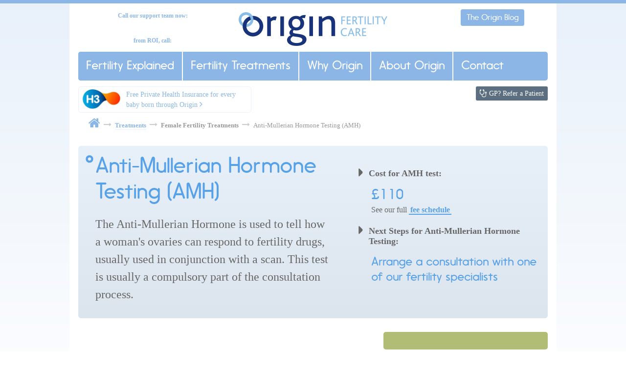

--- FILE ---
content_type: text/html; charset=utf-8
request_url: https://originfertilitycare.com/treatments/female-fertility/anti-mullerian-hormone-testing-amh/
body_size: 4491
content:
<!DOCTYPE html>
<html class="no-js" lang="en">
<head>
  
  
  <link rel="shortcut icon" href="/favicon.ico">
  
  <link rel="stylesheet" type="text/css" href="/wp-content/themes/origin/style/css/normalize.min.css" media="all">
  <link rel="stylesheet" type="text/css" href="/wp-content/themes/origin/style.css?v=12" media="all">
  <script src="cdnjs.cloudflare.com/ajax/libs/modernizr/2.8.3/modernizr.min.js" type="text/javascript"></script>
  <link rel="pingback" href="/xmlrpc.php">
  <title>Anti-Mullerian Hormone Testing (AMH) - Origin Fertility Care</title>
  
  <link rel="canonical" href="/treatments/female-fertility/anti-mullerian-hormone-testing-amh/">
  
  
  
  
  
  
  <link rel="alternate" type="application/rss+xml" title="Origin Fertility Care » Anti-Mullerian Hormone Testing (AMH) Comments Feed" href="/treatments/female-fertility/anti-mullerian-hormone-testing-amh/feed/">
  <link rel="stylesheet" id="async_css-css" href="/wp-content/plugins/async-social-sharing/assets/css/async-share.css?ver=1404399201" type="text/css" media="all">
  <link rel="stylesheet" id="advanced-responsive-video-embedder-plugin-styles-css" href="/wp-content/plugins/advanced-responsive-video-embedder/public/assets/css/public.css?ver=5.1.1" type="text/css" media="all">
  <script type="text/javascript" src="/wp-includes/js/jquery/jquery.js?ver=1.11.1"></script>
  <script type="text/javascript" src="/wp-includes/js/jquery/jquery-migrate.min.js?ver=1.2.1"></script>
  
  <script type="text/javascript" src="/wp-content/plugins/daves-wordpress-live-search/js/daves-wordpress-live-search.min.js?ver=4.1"></script>
  <script type="text/javascript" src="/wp-content/plugins/daves-wordpress-live-search/js/excanvas.compiled.js?ver=4.1"></script>
  <script type="text/javascript" src="/wp-content/plugins/daves-wordpress-live-search/js/spinners.min.js?ver=4.1"></script>
  <link rel="EditURI" type="application/rsd+xml" title="RSD" href="/xmlrpc.php?rsd">
  <link rel="shortlink" href="/?p=34">
  <style type="text/css">
  .arve-thumb-wrapper { max-width: 300px; }.arve-normal-wrapper.alignleft, .arve-normal-wrapper.alignright, .arve-normal-wrapper.aligncenter { max-width: 400px; }
  </style>
</head>
<body lang="en">
  <section class="topBar">
    <p>Fertility Care in Northern Ireland</p>
  </section>
  <header class="clearfix">
    <div class="wrap clearfix">
      <div class="colTwo first">
        <p class="headerContactNumber">Call our support team now:<br>
        <span></span><br>
        from ROI, call: </p>
      </div>
      <div class="colTwo logo">
        <a href="/" title="Origin Fertility Care" id="logo"><img src="/wp-content/themes/origin/style/images/origin_logo_header.svg" alt="Origin Fertility Care Logo" width="305" height="70"></a>
      </div>
      <div class="colTwo last">
        
        <ul class="headerSocialLinks">
          <li>
            
          </li>
          <li>
            
          </li>
          <li class="blog">
            <a href="/news/" title="Origin Fertility Care blog">The Origin Blog</a>
          </li>
        </ul>
      </div>
    </div>
    <nav class="clearfix">
      <div class="megamenu_container clearfix">
        <ul class="megamenu">
          <li class="megamenu_button">
            <a href="#_">Tap for Menu</a>
          </li>
          <li class="first">
            <a href="#_" class="megamenu_drop">Fertility Explained</a>
            <div class="dropdown_3columns dropdown_container">
              <div class="col_12">
                <ul class="singleColumn">
                 
                  <li>
                    <a href="/what-to-expect/">What to Expect</a>
                  </li>
                  <li>
                    <a href="/frequently-asked-questions/">FAQs</a>
                  </li>
                </ul>
              </div>
            </div>
          </li>
          <li class="second">
            <a href="#_" class="megamenu_drop">Fertility Treatments</a>
            <div class="dropdown_fullwidth">
              <div class="col_12">
                <p><i class="icon-list" style="color: $mediumBlue;"></i> View a complete list of <a href="/treatments/" class="viewAll">our fertility treatments.</a></p>
              </div>
              <div class="col_3">
                <ul class="yellow">
                  <li class="title">Most Common</li>
                  <li>
                    <a href="/treatments/female-fertility/in-vitro-fertilisation-ivf/">In-Vitro Fertilisation (IVF)</a>
                  </li>
                  <li>
                    <a href="/treatments/female-fertility/ovulation-induction-oi/">Ovulation Induction (OI)</a>
                  </li>
                  <li>
                    <a href="/treatments/egg-treatments/egg-freezing">Egg Freezing</a>
                  </li>
                  <li>
                    <a href="/treatments/male-fertility/semen-analysis/">Semen Analysis</a>
                  </li>
                </ul>
                <ul class="pink">
                  <li class="title">Female Egg Treatments</li>
                  <li>
                    <a href="/treatments/egg-treatments/egg-freezing/">Egg Freezing</a>
                  </li>
                  <li>
                    <a href="/treatments/egg-treatments/egg-donation/">Egg Donation</a>
                  </li>
                  <li>
                    <a href="/treatments/egg-treatments/assisted-hatching/">Assisted Hatching</a>
                  </li>
                </ul>
              </div>
              <div class="col_3">
                <ul class="pink">
                  <li class="title">Female Fertility Treatments</li>
                  <li>
                    <a href="/treatments/female-fertility/in-vitro-fertilisation-ivf/">In-Vitro Fertilisation (IVF)</a>
                  </li>
                  <li>
                    <a href="/treatments/female-fertility/intracytoplasmic-sperm-injection-icsi/">Intracytoplasmic Sperm Injection (ICSI)</a>
                  </li>
                  <li>
                    <a href="/treatments/female-fertility/intrauterine-insemination-iui/">Intrauterine Insemination (IUI)</a>
                  </li>
                  <li>
                    <a href="/treatments/female-fertility/ovulation-induction-oi/">Ovulation Induction (OI)</a>
                  </li>
                  <li>
                    <a href="/treatments/female-fertility/anti-mullerian-hormone-testing-amh/">Anti-Mullerian Hormone Testing (AMH)</a>
                  </li>
                  <li>
                    <a href="/treatments/female-fertility/blastocyst-culture/">Blastocyst Culture</a>
                  </li>
                  <li>
                    <a href="/treatments/female-fertility/donor-insemination-using-iui/">Donor Insemination using IUI</a>
                  </li>
                  <li>
                    <a href="/treatments/female-fertility/embryo-cryopreservation/">Embryo Cryopreservation</a>
                  </li>
                </ul>
              </div>
              <div class="col_3">
                <ul class="blue">
                  <li class="title">Male Fertility Treatments</li>
                  <li>
                    <a href="/treatments/male-fertility/semen-analysis/">Extended Semen Analysis</a>
                  </li>
                  <li>
                    <a href="/treatments/male-fertility/surgical-sperm-recovery/">Surgical Sperm Recovery</a>
                  </li>
                </ul>
                <ul class="green">
                  <li class="title">Fertility Services</li>
                  <li>
                    <a href="/treatments/fertility-services/counselling-service/">Counselling Service</a>
                  </li>
                  <li>
                    <a href="/treatments/fertility-services/donor-sperm/">Donor Sperm</a>
                  </li>
                  <li>
                    <a href="/treatments/fertility-services/single-women/">Single Women Services</a>
                  </li>
                  
                  <li>
                    <a href="/treatments/fertility-services/after-care/">After-care Services</a>
                  </li>
                  <li>
                    <a href="/treatments/fertility-services/holistic-fertility-therapies/">Holistic Fertility Therapies</a>
                  </li>
                  
                </ul>
              </div>
            </div>
          </li>
          <li>
            <a href="#_" class="megamenu_drop">Why Origin</a>
            <div class="dropdown_3columns dropdown_container">
              <div class="col_12">
                <ul class="singleColumn">
                  <li>
                    <a href="/success-rates/">Success Rates</a>
                  </li>
                  <li>
                    <a href="/our-costs/">Costs</a>
                  </li>
                  <li>
                    <a href="/new-developments/">New Developments</a>
                  </li>
                  <li>
                    <a href="/international-patients/">International Patients</a>
                  </li>
                  <li>
                    <a href="/testimonials/">What our patients say</a>
                  </li>
                </ul>
              </div>
            </div>
          </li>
          <li>
            <a href="#_" class="megamenu_drop">About Origin</a>
            <div class="dropdown_3columns dropdown_container">
              <div class="col_12">
                <ul class="singleColumn">
                  <li>
                    <a href="/the-team/">The Team</a>
                  </li>
                  <li>
                    <a href="/3fivetwo-group/">The 3fivetwo Group</a>
                  </li>
                  <li>
                    <a href="/corporate-responsibility/">Help in The Community</a>
                  </li>
                  <li>
                    <a href="/careers/">Careers at Origin</a>
                  </li>
                </ul>
              </div>
            </div>
          </li>
          <li class="last">
            <a href="/contact" class="fademeMenu last">Contact</a>
          </li>
        </ul>
      </div>
<a class="searchToggle"><i class="icon-search"></i></a>
      <a href="/free-health-insurance-for-every-origin-baby/" class="offerButton"><img src="/wp-content/themes/origin/style/images/origin_logo_button_h3.jpg" alt="H3 logo">
      <p>Free Private Health Insurance for every baby born through Origin <i class="icon-angle-right"></i></p></a> <a href="/patient-referral/" class="gpReferral"><i class="icon-stethoscope icon-large"></i> GP? Refer a Patient</a>
      <div id="crumbs">
        <a href="/" class="crumbHome"><i class="icon-home icon-2x"></i></a> <span class="seperator"><i class="icon-long-arrow-right"></i></span> <a href="/treatments/">Treatments</a> <span class="seperator"><i class="icon-long-arrow-right"></i></span> Female Fertility Treatments <span class="seperator"><i class="icon-long-arrow-right"></i></span> <span class="current">Anti-Mullerian Hormone Testing (AMH)</span>
      </div>
    </nav>
  </header>
  <div class="wrap clearfix">
    <section class="treatmentHeader">
      <div class="treatmentIntro">
        <h1>Anti-Mullerian Hormone Testing (AMH)</h1>
        <p>The Anti-Mullerian Hormone is used to tell how a woman's ovaries can respond to fertility drugs, usually used in conjunction with a scan. This test is usually a compulsory part of the consultation process.</p>
      </div>
      <div class="treatmentDetails">
        <h3>Cost for AMH test:</h3>
<span>£110</span>
        <p>See our full <a href="/our-costs/">fee schedule</a></p>
        <h3>Next Steps for Anti-Mullerian Hormone Testing:</h3>
<a href="/contact/" class="nextStep">Arrange a consultation with one of our fertility specialists</a>
      </div>
    </section>
    <div class="treatmentsColLeft">
      <h2>When would you need Anti-Mullerian Hormone (AMH) Test?</h2>
      <p>The AMH test is an initial investigation blood test, usually used in conjunction with a scan. All patients who want to commence treatment with Origin will be required to have this test.</p>
      <h3>What does the AMH process involve?</h3>
      <p>The AMH test is usually part of the consultation process or can be done as a one off test to test your ovarian reserve. Origin can only advise you of the result as part of the consultation process.</p>
      <h3>How to arrange an AMH test at Origin</h3>
      <p>The blood test can be performed at any stage in the menstrual cycle. Please phone reception and our administration team can arrange an appointment on: .</p>
      <p>A ‘normal’ AMH result is valid for two years. If you wish to discuss the benefits of AMH testing further please do not hesitate to contact a member of our clinical or nursing team</p>
      <div class="lineSeperator">
         
      </div>
<i class="icon-file icon-large"></i> Download a PDF Factsheet
    </div>
    <div class="treatmentsColRight">
      <div class="contactBox">
        <div id="successContact" style="display:none;">
          <i class="icon-ok-sign icon-4x"></i><br>
          <br>
          Thanks for getting in touch. A member of our Support Team will get back to you as soon as possible.
        </div>
        <div id="bademailContact" style="display:none;">
          <i class="icon-remove-sign"></i> Sorry, you'll need to enter a valid email address.
        </div>
        <div id="badserverContact" style="display:none;">
          <i class="icon-remove-sign"></i> Sorry, we couldn't send your message this time. Please try again later.
        </div>
        
      </div>
      <h4>Other relevant links:</h4>
      <ul class="linkList">
        <li>
          <a href="/our-costs/">Payment plans available</a>
        </li>
        <li>
          <a href="/success-rates/">See our Success Rates</a>
        </li>
        <li>
          <a href="/international-patients/">Details for international patients</a>
        </li>
        <li>
          Services for same sex couples
        </li>
      </ul>
      <div class="lineSeperator">
         
      </div>
      <h4>Related treatments:</h4>
      <ul class="linkList">
        <li>
          <a href="/treatments/female-fertility/intracytoplasmic-sperm-injection-icsi/">Intracytoplasmic Sperm Injection (ICSI)</a>
        </li>
        <li>
          <a href="/treatments/female-fertility/ovulation-induction-oi/">Ovulation Induction (OI)</a>
        </li>
      </ul>
    </div>
    <div class="top">
      <a href="#" class="backToTop"><i class="icon-level-up"></i>  Back to top</a>
    </div>
  </div>
  <footer>
    <div class="wrap clearfix">
      <div class="colTwo first">
        <p><strong>Origin Fertility Care, Belfast</strong><br>
        <br>
        Belfast <br>
        Tel:<br>
        <br>
        <strong>Origin Fertility Care, Dundalk</strong><br>
        Specialist Medical Care<br>
        Distillery House<br>
        Dundalk, Co Louth<br>
        Tel:<br>
        <br></p>
        <p class="copyrightHidden"><a href="/terms-and-conditions/">Terms & Conditions</a> | <a href="/privacy-policy/">Privacy Policy</a><br>
        <br>
        Copyright ©2015</p>
      </div>
      <div class="colTwo">
        <p class="copyright"><a href="/terms-and-conditions/">Terms & Conditions</a> | <a href="/privacy-policy/">Privacy Policy</a><br>
        <br>
        Copyright ©2015</p>
      </div>
      <div class="colTwo last">
        <ul id="regulatingBodies">
          <li>
            <a href="http://www.hfea.gov.uk/" rel="nofollow"><img src="/wp-content/themes/origin/style/images/origin_footer_regulator_rqia.svg" alt="The Human Fertilisation and Embryology Authority"></a>
          </li>
          <li>
            <a href="http://www.rqia.org.uk/home/index.cfm" rel="nofollow"></a>
          </li>
          <li>
            <a href="http://www.bsigroup.co.uk/" rel="nofollow"><img src="/wp-content/themes/origin/style/images/origin_footer_regulator_bsi.svg" alt="BSI"></a>
          </li>
        </ul>
        <p class="adminAddress"><strong>Administration address</strong><br>
        </p>
      </div>
    </div>
  </footer>
  <div class="groupInfo">
    <div class="wrap clearfix">
      <p>Origin Fertility is part of the 3fivetwo Group</p>
      <h5><a href="http://www.3fivetwo.com" title="Visit the 3fivetwo Group website" rel="nofollow"><img src="/wp-content/themes/origin/style/images/origin_footer_3fivetwo_group.svg" alt="Part of the 3fivetwo Group"></a></h5>
      <ul class="clearfix">
        <li>
          <a href="http://3fivetwo.com/healthcare" rel="nofollow"><img src="/wp-content/themes/origin/style/images/origin_footer_3fivetwo_healthcare.svg" alt="3fivetwo Healthcare"></a>
        </li>
        <li>
          <a href="/"><img src="/wp-content/themes/origin/style/images/origin_footer_originfertility.svg" alt="Origin Fertility Care"></a>
        </li>
        <li>
          
        </li>
        <li>
          <a href="http://3fivetwo.com/healthcare/serviceinfo/Non-Surgical_Cosmetic_Treatments" rel="nofollow"><img src="/wp-content/themes/origin/style/images/origin_footer_cosmetech.svg" alt="Cosmetech Maypole Clinic"></a>
        </li>
        <li>
          <a href="http://www.3fivetwotraining.com/" rel="nofollow"><img src="/wp-content/themes/origin/style/images/origin_footer_trainingacademy.svg" alt="Training Academy"></a>
        </li>
        <li>
          <a href="http://3fivetwo.com/kingsbridge" rel="nofollow"><img src="/wp-content/themes/origin/style/images/origin_footer_kingsbridge.svg" alt="Kingsbridge Private Hospital"></a>
        </li>
        <li>
          <a href="http://www.optiquecare.com/" rel="nofollow"></a>
        </li>
        <li class="last">
          <a href="https://www.h3insurance.com/" rel="nofollow"><img src="/wp-content/themes/origin/style/images/origin_footer_h3.svg" alt="H3 Health Insurance"></a>
        </li>
      </ul>
<a href="http://www.3fivetwo.com" class="buttonGrey" rel="nofollow">www.3fivetwo.com</a>
      <p class="credit"><a href="http://www.bagofbees.co.uk/work/origin-fertility-clinic-website-design-for-healthcare-company/" title="Origin Fertility Care website design by Bag of Bees" rel="nofollow"><i class="icon-chevron-right"></i> Web Design by BAG of BEES</a></p>
    </div>
  </div>
  <script src="//ajax.googleapis.com/ajax/libs/jquery/1.10.2/jquery.min.js"></script> 
  <script>

  window.jQuery || document.write('<script src="/wp-content/themes/origin/style/scripts/jquery-1.10.2.min.js"><\/script>')
  </script> 
  <script src="/wp-content/themes/origin/style/scripts/jquery-ui-1.8.20.custom.min.js" type="text/javascript"></script> 
  <script src="/wp-content/themes/origin/style/scripts/plugins.min.js" type="text/javascript"></script> 
  <script src="/wp-content/themes/origin/style/scripts/script.min.js" type="text/javascript"></script> 
  <script type="text/javascript">

  svgeezy.init('nothing', 'png');
  </script> 
  <script type="text/javascript" src="/wp-includes/js/underscore.min.js?ver=1.6.0"></script> 
   
  
<script defer src="https://static.cloudflareinsights.com/beacon.min.js/vcd15cbe7772f49c399c6a5babf22c1241717689176015" integrity="sha512-ZpsOmlRQV6y907TI0dKBHq9Md29nnaEIPlkf84rnaERnq6zvWvPUqr2ft8M1aS28oN72PdrCzSjY4U6VaAw1EQ==" data-cf-beacon='{"version":"2024.11.0","token":"4ea898ff83e346dab72110be610b5d9c","r":1,"server_timing":{"name":{"cfCacheStatus":true,"cfEdge":true,"cfExtPri":true,"cfL4":true,"cfOrigin":true,"cfSpeedBrain":true},"location_startswith":null}}' crossorigin="anonymous"></script>
</body>
</html>


--- FILE ---
content_type: text/css;charset=UTF-8
request_url: https://originfertilitycare.com/wp-content/themes/origin/style.css?v=12
body_size: 11622
content:
@import url(style/css/font-awesome.min.css);@import url(http://fonts.googleapis.com/css?family=Merriweather:400,400italic,700);@import url("//hello.myfonts.net/count/26fe71");@font-face{font-family:'HirukoPro-Light';src:url("style/fonts/26FE71_3_0.eot");src:url("style/fonts/26FE71_3_0.eot?#iefix") format("embedded-opentype"),url("style/fonts/26FE71_3_0.woff") format("woff"),url("style/fonts/26FE71_3_0.ttf") format("truetype")}@font-face{font-family:'HirukoPro-Regular';src:url("style/fonts/26FE71_10_0.eot");src:url("style/fonts/26FE71_10_0.eot?#iefix") format("embedded-opentype"),url("style/fonts/26FE71_10_0.woff") format("woff"),url("style/fonts/26FE71_10_0.ttf") format("truetype")}article,aside,details,figcaption,figure,footer,header,hgroup,nav,section{display:block}audio,canvas,video{display:inline-block;*display:inline;*zoom:1}audio:not([controls]){display:none}[hidden]{display:none}html{font-size:100%;-webkit-text-size-adjust:100%;-ms-text-size-adjust:100%}html,button,input,select,textarea{font-family:serif}body{margin:0;padding:0;font-size:1em;font-family:Merriweather;background:#fff url(style/images/origin_backgroundtile.jpg) repeat-x 0 0;-webkit-font-smoothing:antialiased}::-moz-selection{background:#8bb6e5;color:#fff;text-shadow:none}::selection{background:#8bb6e5;color:#fff;text-shadow:none}a:hover,a:active{outline:0}h1,h2,h3,h4{font-weight:normal}h1{margin:0 0 18px 0;padding-left:21px;color:#56a1e7;font:300 2.75em HirukoPro-Light;line-height:normal;background:transparent url(style/images/origin_sprite.png) -584px -584px no-repeat;background-image:transparent url(style/images/origin_sprite.svg) -584px -584px no-repeat}h2{clear:both;font:3em HirukoPro-Light;margin:0 0 12px 0}h3{font:300 2.25em HirukoPro-Light;clear:both;margin:0 0 18px 0;color:#666}h4{font:300 1.75em HirukoPro-Light;margin:4px 0 12px 0;color:#666}h4 i{color:#8bb6e5}a{text-decoration:none}p{margin:0 0 1.31em 0;font:400 1em Merriweather;color:#676766;line-height:1.5em;clear:both}p a{text-decoration:none;border-bottom:2px solid #56a1e7;padding:2px 3px 0 3px;font-weight:700;color:#56a1e7;-webkit-transition-duration:0.2s;-moz-transition-duration:0.2s;-o-transition-duration:0.2s;transition-duration:0.2s}p a:hover{color:#FFF;border-bottom:1px solid #56a1e7;padding-bottom:-2px;background-color:#56a1e7}abbr[title]{border-bottom:1px dotted}b,strong{font-weight:bold}blockquote{margin:1em 40px}dfn{font-style:italic}hr{display:block;height:1px;border:0;border-top:1px solid #ccc;margin:1em 0;padding:0}ins{background:#ff9;color:#000;text-decoration:none}mark{background:#ff0;color:#000;font-style:italic;font-weight:bold}pre,code,kbd,samp{font-family:monospace, serif;_font-family:'courier new', monospace;font-size:1em}pre{white-space:pre;white-space:pre-wrap;word-wrap:break-word}q{quotes:none}q:before,q:after{content:"";content:none}small{font-size:85%}sub,sup{font-size:75%;line-height:0;position:relative;vertical-align:baseline}sup{top:-0.5em}sub{bottom:-0.25em}ul,ol{margin:0;padding:0;list-style-type:none}dd{margin:0 0 0 40px}nav ul,nav ol{list-style:none;list-style-image:none;margin:0;padding:0}article.accordion-a section.expanded ul{overflow:hidden;*zoom:1;clear:both;margin-bottom:21px;list-style-position:inside;list-style-type:disc}article.accordion-a section.expanded ul li{color:#676766}img{border:0;-ms-interpolation-mode:bicubic;vertical-align:middle}svg:not(:root){overflow:hidden}figure{margin:0}form{margin:0}fieldset{border:0;margin:0;padding:0}label{cursor:pointer}legend{border:0;*margin-left:-7px;padding:0;white-space:normal}button,input,select,textarea{font-size:100%;margin:0;vertical-align:baseline;*vertical-align:middle}button,input{line-height:normal}button,input[type="button"],input[type="reset"],input[type="submit"]{cursor:pointer;-webkit-appearance:button;*overflow:visible}button[disabled],input[disabled]{cursor:default}form p{position:relative}label.inField{position:absolute;top:6px;left:8px;font:300 0.875em Merriweather;color:#666}p.foff{display:none}input[type="checkbox"],input[type="radio"]{box-sizing:border-box;padding:0;*width:13px;*height:13px}input[type="search"]{-webkit-appearance:textfield;-moz-box-sizing:content-box;-webkit-box-sizing:content-box;box-sizing:content-box}input[type="search"]::-webkit-search-decoration,input[type="search"]::-webkit-search-cancel-button{-webkit-appearance:none}button::-moz-focus-inner,input::-moz-focus-inner{border:0;padding:0}textarea{overflow:auto;vertical-align:top;resize:vertical}input:invalid,textarea:invalid{background-color:#f0dddd}.chromeframe{margin:0.2em 0;background:#ccc;color:black;padding:0.2em 0}.wrap{clear:both;max-width:960px;padding:0 18px;margin:0 auto;overflow:hidden;position:relative;background-color:#FFF}section.topBar{height:7px;position:relative;background-color:#8bb6e5}section.topBar p{display:none}.colTwo{width:31.66667%;margin-right:2.5%;float:left;position:relative}.colTwo.last{margin-right:0}.colTwo.first{display:inline}p.headerContactNumber{width:100%;text-align:center;margin-top:18px;margin-bottom:0;font:700 0.75em MerriWeather;color:#8BB6E5}p.headerContactNumber span{font:300 2.25em HirukoPro-Light;line-height:36px;color:#676766}a#logo{display:block;width:100%;margin:18px auto 0 auto;text-align:center;-webkit-transition-duration:0.35s;-moz-transition-duration:0.35s;-o-transition-duration:0.35s;transition-duration:0.35s}a#logo:hover{opacity:0.65}a#logo img{width:100%;max-width:320px;height:auto;margin:0 auto}#searchform,#searchformMobile{margin:24px 0 0 0;width:100%;height:38px;position:relative}#searchform input#s,#searchformMobile input#s{position:absolute;right:0;width:80%;background-color:#FFF;border:1px solid #CCC;color:#999;padding:6px 12px 6px 12px;font:400 1em MerriWeather}#searchform input#s:focus,#searchformMobile input#s:focus{border:1px solid #56a1e7}#searchform input#searchsubmit,#searchformMobile input#searchsubmit{width:20px;height:20px;display:block;text-indent:-9999px;overflow:hidden;cursor:pointer;text-transform:capitalize;color:red;position:absolute;right:8px;top:7px;background-color:#FFF;border:none;background:#fff url(style/images/origin_sprite.png) -580px -545px no-repeat;background-image:#fff url(style/images/origin_sprite.svg) -580px -545px no-repeat}#searchformMobile{display:none;float:right}#searchformMobile.toggleSearch{display:inline}#crumbs{float:left;clear:both;margin:8px 0 18px 21px;font:700 0.813em Merriweather;line-height:24px;color:#999}#crumbs a{color:#8bb6e5;padding-bottom:1px;border-bottom:1px solid #e8f0fa}#crumbs a:hover{color:#56a1e7;border-bottom:1px solid #56a1e7}#crumbs a.crumbHome{border-bottom:none}#crumbs span.seperator{margin:0 4px}#crumbs span.seperator i{color:#CCC;font-size:16px}#crumbs .current{color:#999;font-weight:400}a.searchToggle{display:none;cursor:pointer;float:right;width:18%;height:45px;text-align:center;color:#56a1e7;margin-left:2%;padding-top:10px;font-size:1.75em;-webkit-border-radius:5px 0 0 5px;-moz-border-radius:5px 0 0 5px;-ms-border-radius:5px 0 0 5px;-o-border-radius:5px 0 0 5px;border-radius:5px 0 0 5px;background-color:#e8f0fa}a.searchToggle:hover{background-color:#56a1e7;color:#FFF}ul.search_results{display:block;background-color:#fff;width:220px;max-height:500px;position:absolute;top:20px;right:1px !important;overflow:auto;z-index:9999;list-style-type:none;list-style-image:none;list-style-position:inside;padding:0px;margin:0px;-moz-box-shadow:6px 6px 12px #5B6F81;-webkit-box-shadow:6px 6px 12px #5B6F81;box-shadow:6px 6px 12px #5B6F81}ul.search_results li{display:block;padding:5px 10px 5px 10px;margin:0px 0px 0px 0px;border-top:1px solid #e8f0fa;border-bottom:1px solid #e8f0fa;text-align:left;color:#8bb6e5;background-color:#FFF;text-decoration:none}ul.search_results li:hover{border-bottom:1px solid #56a1e7}ul.search_results li:hover a{color:#233a83}ul.search_results li a,ul.search_results li a:visited{display:block;color:#8bb6e5;margin-left:0px;padding-left:0px;text-decoration:none}ul.search_results .clearfix{float:none !important;clear:both !important}.search_footer{background-color:#56a1e7;width:100%;text-align:right;padding:.5em 0;font-size:.9em}.search_footer a,.search_footer a:visited{color:#fff;margin-right:1em;text-decoration:none}.search_footer a:hover,.search_footer a:visited:hover{text-decoration:underline}#search_results_activity_indicator{z-index:999999}.headerSocialLinks{clear:both;float:right;margin-top:12px}.headerSocialLinks li{float:left;margin-right:24px}.headerSocialLinks li a{color:#8bb6e5;font-size:2em;-webkit-transition-duration:0.35s;-moz-transition-duration:0.35s;-o-transition-duration:0.35s;transition-duration:0.35s}.headerSocialLinks li a:hover{color:#56a1e7}.headerSocialLinks li.blog{margin-right:0}.headerSocialLinks li.blog a{-webkit-border-radius:4px;-moz-border-radius:4px;-ms-border-radius:4px;-o-border-radius:4px;border-radius:4px;padding:9px 12px 6px 12px;display:inline-block;color:#FFF;background-color:#8bb6e5;font:400 1em HirukoPro-Light;text-align:center;-webkit-transition-duration:0.35s;-moz-transition-duration:0.35s;-o-transition-duration:0.35s;transition-duration:0.35s}.headerSocialLinks li.blog a:hover{background-color:#56a1e7}a.gpReferral{display:block;width:auto;text-align:center;float:right;font-size:0.875em;background-color:#5b6f81;-webkit-border-radius:3px 3px;-moz-border-radius:3px / 3px;border-radius:3px / 3px;color:#FFF;padding:5px 8px}a.gpReferral:hover{background-color:#56a1e7}a.offerButton{display:block;width:100%;max-width:336px;text-align:left;float:left;font-size:0.875em;background-color:#fff;-webkit-border-radius:6px;-moz-border-radius:6px;-ms-border-radius:6px;-o-border-radius:6px;border-radius:6px;border:1px solid #e8f0fa;padding:5px 8px}a.offerButton:hover{border:1px solid #8bb6e5}a.offerButton:hover p{color:#8bb6e5}a.offerButton img{max-width:77px;height:auto;float:left}a.offerButton p{width:70%;float:left;clear:none !important;margin:0 0 0 12px;color:#8bb6e5}a.offerButton p i{color:#8bb6e5;font-size:17px}nav{max-width:960px;padding:12px 18px;height:auto;margin:0 auto;background-color:#FFF}.megamenu_container{margin:0 auto 12px auto;width:100%;height:54px;height:auto;position:relative;z-index:9999;background-color:#8bb6e5;-webkit-box-sizing:border-box;-moz-box-sizing:border-box;-ms-box-sizing:border-box;box-sizing:border-box;-webkit-border-radius:5px;-moz-border-radius:5px;border-radius:5px}.megamenu_fixed{width:inherit;position:fixed;top:0;-webkit-border-radius:0 0 3px 3px;-moz-border-radius:0 0 3px 3px;border-radius:0 0 3px 3px;*width:expression(this.parentNode.currentStyle['width'])}.megamenu{list-style:none;padding:0;position:relative;margin:0;line-height:1}.megamenu>li{float:left;border-right:2px solid #FFF}.megamenu>li.last{border-right:none}.megamenu>li>a{color:#FFF;font:300 1.5em HirukoPro-Light;outline:0;text-decoration:none;display:block;padding:16px 16px 14px 16px;background-color:#8bb6e5}.megamenu>li>a:hover{background-color:#676766}.megamenu>li>a.hoverOn{background-color:#676766}.megamenu>li.first>a{-webkit-border-radius:5px 0 0 5px;-moz-border-radius:5px 0 0 5px;border-radius:5px 0 0 5px}.megamenu>li.first>a:hover{-webkit-border-radius:5px 0 0 0;-moz-border-radius:5px 0 0 0;border-radius:5px 0 0 0}.megamenu>li.first>a.removeCorner{-webkit-border-radius:5px 0 0 0;-moz-border-radius:5px 0 0 0;border-radius:5px 0 0 0}.megamenu_container.removeLastCorner{-webkit-border-radius:5px 5px 0 0;-moz-border-radius:5px 5px 0 0;border-radius:5px 5px 0 0}.megamenu li.megamenu_button a.removeTopCorner{-webkit-border-radius:0 5px 0 0;-moz-border-radius:0 5px 0 0;border-radius:0 5px 0 0}.megamenu li.megamenu_button{display:none;-webkit-transition:none;-moz-transition:none;-o-transition:none;-ms-transition:none;transition:none}.megamenu li.megamenu_button a{font:300 1.5em HirukoPro-Light;padding:3px 16px 3px 16px;-webkit-border-radius:0 5px 5px 0;-moz-border-radius:0 5px 5px 0;border-radius:0 5px 5px 0;background:#8bb6e5 url(style/images/origin_sprite.png) 164px -562px no-repeat;background-image:#8bb6e5 url(style/images/origin_sprite.svg) 164px -562px no-repeat}.megamenu li.megamenu_button.megamenu_button_active a{background:#8bb6e5 url(style/images/origin_sprite.png) 164px -502px no-repeat;background-image:#8bb6e5 url(style/images/origin_sprite.svg) 164px -502px no-repeat}@media only screen and (max-width: 945px){.megamenu>li>a{font:300 1.313em HirukoPro-Light}.megamenu li .dropdown_container,.megamenu li .dropdown_fullwidth{font-size:0.875em}}@media only screen and (max-width: 844px){.megamenu>li>a{font:300 1.125em HirukoPro-Light}.megamenu li .dropdown_container,.megamenu li .dropdown_fullwidth{font-size:0.813em}}@media only screen and (max-width: 752px){.megamenu>li>a{padding:16px 10px 14px 10px}}@media only screen and (max-width: 720px){a.searchToggle{display:block}nav{padding:12px 0;margin:0}.megamenu_container{float:left;width:80%;margin:0}.megamenu>li{border-right:none}.megamenu_container .megamenu>li.megamenu_button>a{padding:14px 16px 12px 10px}.megamenu>li.first>a{-webkit-border-radius:0;-moz-border-radius:0;border-radius:0}.megamenu>li.last>a{-webkit-border-radius:0 0 5px 0;-moz-border-radius:0 0 5px 0;border-radius:0 0 5px 0}}.megamenu li .dropdown_container,.megamenu li .dropdown_fullwidth,.megamenu li .dropdown_multilevel{position:absolute;margin:0;padding-top:28px;padding-bottom:12px;left:-9999em;top:-9999em;display:block;zoom:1;z-index:9998;float:left;-webkit-border-radius:0 0 5px 5px;-moz-border-radius:0 0 5px 5px;border-radius:0 0 5px 5px;background-color:#676766}.megamenu li .dropdown_first{margin-left:0px}.megamenu li .droplast_right{margin-right:0px}.megamenu li:hover .dropdown_container{top:45px;left:auto}.megamenu li:hover .dropdown_fullwidth{top:45px;left:0px}.megamenu .dropdown_3columns{width:25%;padding-left:1.5%;padding-right:1.5%}.megamenu .dropdown_12columns,.megamenu .dropdown_fullwidth{width:100%}.megamenu .col_3,.megamenu .col_12{float:left;display:inline;position:relative;margin-left:2%;*margin-left:1.9%}.megamenu .col_3 p,.megamenu .col_12 p{color:#FFF}.megamenu .col_3 p a,.megamenu .col_12 p a{color:#8bb6e5;border-bottom:none;padding-bottom:0}.megamenu .col_3 p a:hover,.megamenu .col_12 p a:hover{color:#e8f0fa;background-color:transparent}.megamenu .col_3{width:30%}.megamenu .col_12{width:96%}.megamenu .rowcontent{clear:left;*display:inline}ul.singleColumn li{margin-bottom:14px;padding:0 0 6px 14px;border-bottom:1px solid #999;background:transparent url(style/images/origin_sprite.png) -591px -420px no-repeat;background-image:transparent url(style/images/origin_sprite.svg) -591px -420px no-repeat}ul.singleColumn li:hover{border-bottom:1px solid #8bb6e5;background-position:-591px -500px}ul.singleColumn li a{color:#FFF;line-height:normal}ul.singleColumn li a:hover{color:#8bb6e5}.col_3 ul.yellow,.col_3 ul.pink,.col_3 ul.blue,.col_3 ul.green{margin-bottom:24px}.col_3 ul.yellow li,.col_3 ul.pink li,.col_3 ul.blue li,.col_3 ul.green li{margin-bottom:14px;padding:0 0 6px 14px;border-bottom:1px solid #999;background:transparent url(style/images/origin_sprite.png) -591px -420px no-repeat;background-image:transparent url(style/images/origin_sprite.svg) -591px -420px no-repeat}.col_3 ul.yellow li:hover,.col_3 ul.pink li:hover,.col_3 ul.blue li:hover,.col_3 ul.green li:hover{border-bottom:3px solid #56a1e7;background-position:-591px -500px}.col_3 ul.yellow li a,.col_3 ul.pink li a,.col_3 ul.blue li a,.col_3 ul.green li a{color:#FFF;line-height:normal}.col_3 ul.yellow li:last-child,.col_3 ul.pink li:last-child,.col_3 ul.blue li:last-child,.col_3 ul.green li:last-child{border-bottom:none}.col_3 ul.yellow li.title,.col_3 ul.pink li.title,.col_3 ul.blue li.title,.col_3 ul.green li.title{font:300 1.5em HirukoPro-Light;padding:0 0 6px 0;border-bottom:none;background:none}.col_3 ul.yellow li.title:hover,.col_3 ul.pink li.title:hover,.col_3 ul.blue li.title:hover,.col_3 ul.green li.title:hover{border-bottom:none}.col_3 ul.yellow li{background-position:-591px -420px;border-bottom:1px solid #e1d51e}.col_3 ul.yellow li:hover{background-position:-591px -230px;border-bottom:1px solid #e1d51e}.col_3 ul.yellow li a:hover{color:#e1d51e}.col_3 ul.yellow li.title{color:#e1d51e}.col_3 ul.yellow li:last-child{border-bottom:none}.col_3 ul.yellow li:last-child:hover{border-bottom:none}.col_3 ul.pink li{background-position:-591px -420px;border-bottom:1px solid #cb97a6}.col_3 ul.pink li:hover{background-position:-591px -280px;border-bottom:1px solid #cb97a6}.col_3 ul.pink li a:hover{color:#cb97a6}.col_3 ul.pink li.title{color:#cb97a6}.col_3 ul.pink li:last-child{border-bottom:none}.col_3 ul.pink li:last-child:hover{border-bottom:none}.col_3 ul.blue li{background-position:-591px -420px;border-bottom:1px solid #8bb6e5}.col_3 ul.blue li:hover{background-position:-591px -330px;border-bottom:1px solid #8bb6e5}.col_3 ul.blue li a:hover{color:#8bb6e5}.col_3 ul.blue li.title{color:#8bb6e5}.col_3 ul.blue li:last-child{border-bottom:none}.col_3 ul.blue li:last-child:hover{border-bottom:none}.col_3 ul.green li{background-position:-591px -420px;border-bottom:1px solid #b1bd75}.col_3 ul.green li:hover{background-position:-591px -380px;border-bottom:1px solid #b1bd75}.col_3 ul.green li a:hover{color:#b1bd75}.col_3 ul.green li.title{color:#b1bd75}.col_3 ul.green li:last-child{border-bottom:none}.col_3 ul.green li:last-child:hover{border-bottom:none}@media only screen and (max-width: 720px){.megamenu_container{height:auto}.megamenu_container .megamenu>li,.megamenu_container .megamenu>li:hover,.megamenu_container .megamenu>li.right:hover{float:none;width:auto;padding-right:0;margin-right:0}.megamenu_container .megamenu>li>a{padding:16px 10px 16px 10px}.megamenu_container .megamenu li:hover .dropdown_container,.megamenu_container .megamenu li:hover .dropdown_fullwidth{top:auto;left:0px}.megamenu_container .megamenu .dropdown_3columns,.megamenu_container .megamenu .dropdown_12columns{width:100%;padding-left:0;padding-right:0}.megamenu_container .megamenu .col_3,.megamenu_container .megamenu .col_12{width:92%;margin-left:4%;margin-right:4%}}.buttonBlue{-webkit-border-radius:4px;-moz-border-radius:4px;-ms-border-radius:4px;-o-border-radius:4px;border-radius:4px;padding:9px 18px;margin:12px 0;display:inline-block;color:#e8f0fa;background-color:#56a1e7;font:300 1.125em HirukoPro-Regular;text-align:center;-webkit-transition-duration:0.35s;-moz-transition-duration:0.35s;-o-transition-duration:0.35s;transition-duration:0.35s}.buttonBlue:hover{background-color:#233a83}.buttonBlue i{margin-right:6px}.buttonBlue.pink:hover{background-color:none}.buttonFemale,.buttonMale,.buttonDownload{clear:both;-webkit-border-radius:4px;-moz-border-radius:4px;-ms-border-radius:4px;-o-border-radius:4px;border-radius:4px;padding:9px 18px;margin:0 0 12px 21px;display:inline-block;color:#8bb6e5;background-color:#e8f0fa;font:300 1.125em HirukoPro-Regular;text-align:center;-webkit-transition-duration:0.35s;-moz-transition-duration:0.35s;-o-transition-duration:0.35s;transition-duration:0.35s}.buttonFemale:hover,.buttonMale:hover,.buttonDownload:hover{background-color:#56a1e7;color:#FFF}.buttonFemale i,.buttonMale i,.buttonDownload i{font-size:1.75em}.buttonFemale{color:#cb97a6;background-color:#f5eaed;-webkit-transition-duration:0.35s;-moz-transition-duration:0.35s;-o-transition-duration:0.35s;transition-duration:0.35s}.buttonFemale:hover{background-color:#cb97a6;color:#FFF}.buttonDownload{color:#b1bd75;background-color:#f3f5ea;-webkit-transition-duration:0.35s;-moz-transition-duration:0.35s;-o-transition-duration:0.35s;transition-duration:0.35s}.buttonDownload:hover{background-color:#b1bd75;color:#FFF}.easyPieChart{position:relative;text-align:center}.easyPieChart canvas{position:absolute;top:0;left:0}.chart{float:left;margin:0 0 18px 0;text-align:center}.chartCauses{float:left;margin:0 18px 18px 0;text-align:center}.chartSuccessRates{float:left;margin:0 0 0 44px;text-align:center}.chartSuccessRates.first{clear:left}.statTitle{font:400 1em Merriweather;margin-bottom:12px;color:#666}.percentage.easyPieChart{float:none;width:220px;margin:0 auto;padding:0}.percentage,.percentageCauses,.percentageSuccessRates{font:300 2.75em HirukoPro-Light;color:#56a1e7;padding-left:8px;text-align:center}.percentageCauses{font:300 2.25em HirukoPro-Light;color:#56a1e7;padding-left:8px;padding-top:8px}.percentageSuccessRates{font:300 1.5em HirukoPro-Light;color:#56a1e7;padding-left:0;padding-top:2px}.label{margin:8px 0 12px 0;font:400 1.125em HirukoPro-Regular;color:#8bb6e5}.statNote{font:400 0.875em Merriweather;color:#999}.homeFeature{width:100%;clear:both;position:relative}.homeFeature .homeFeatureImg{width:51.14583%;float:left}.homeFeature .homeFeatureImg img{width:100%;height:auto}.homeFeature .homeFeatureInfo{float:left;width:48.85417%}.homeFeature .homeFeatureInfo h1{font:300 2.25em HirukoPro-Light;color:#56a1e7;margin:46px 0 26px 0;padding-left:26px;background:transparent url(style/images/origin_sprite.png) -584px -584px no-repeat;background-image:transparent url(style/images/origin_sprite.svg) -584px -584px no-repeat}.homeFeature .homeFeatureInfo span{font:italic 400 0.875em Merriweather;color:#56a1e7;margin-left:26px}.homeFeature .homeFeatureInfo p{margin-left:26px;font-size:1.125em}.homeFeature .homeFeatureInfo p a{color:#56a1e7;border-bottom:none}.homeFeature .homeFeatureInfo p a:hover{background:none;color:#233a83}.homeFeature .homeFeatureInfo .buttonBlue{margin-left:26px}.homeFeatureInfo p.headerContactNumber{display:none}.homeBanner{width:96%;padding:0 0 0 4%;margin-top:21px;display:block;float:left;clear:both;-webkit-border-radius:6px;border-radius:6px;background:#223872;background:url([data-uri]);background:-moz-linear-gradient(left, #223872 0%, #111b36 100%);background:-webkit-gradient(linear, left top, right top, color-stop(0%, #223872), color-stop(100%, #111b36));background:-webkit-linear-gradient(left, #223872 0%, #111b36 100%);background:-o-linear-gradient(left, #223872 0%, #111b36 100%);background:-ms-linear-gradient(left, #223872 0%, #111b36 100%);background:linear-gradient(to right, #223872 0%,#111b36 100%);filter:progid:DXImageTransform.Microsoft.gradient(startColorstr='#223872', endColorstr='#111b36',GradientType=1 )}.homeBanner .left{width:45%;margin-right:28px 5% 0 0;float:left;padding:0}.homeBanner .left h3{color:#FFF;margin:34px 0 18px}.homeBanner .left a{margin-bottom:12px}.homeBanner .left p{width:100%;color:#FFF;font:400 1em Merriweather}.homeBanner .left p a{color:#56a1e7}.homeBanner .left p a:hover{background-color:none !important;color:#FFF}.homeBanner .left p a:hover i{color:#fff}.homeBanner .right{float:right;width:50%;margin:0;padding:0;text-align:right}.homeBanner .right img{width:100%;height:auto}.homeBanner .right .videowrapper{float:none;clear:both;width:100%;position:relative;padding-bottom:56.25%;padding-top:25px;height:0}.homeBanner .right .videowrapper iframe{position:absolute;top:0;left:0;width:100%;height:100%}.homeBanner h4{color:#8bb6e5;font-size:2.75em}.homeBanner p{color:#FFF;float:right;clear:none;width:50%;margin:12px 0 18px 0;font:300 1.313em HirukoPro-Light}.homeBanner a{color:#8bb6e5;font:400 1.313em HirukoPro-Regular}.homeBanner a:hover{color:#56a1e7}.homeBanner a i{color:#56a1e7}.homeBanner.pink{background:#D999AE;background:-moz-linear-gradient(left, #cf8da2 0%, #e6a9be 100%);background:-webkit-gradient(left top, right top, color-stop(0%, #cf8da2), color-stop(100%, #e6a9be));background:-webkit-linear-gradient(left, #cf8da2 0%, #e6a9be 100%);background:-o-linear-gradient(left, #cf8da2 0%, #e6a9be 100%);background:-ms-linear-gradient(left, #cf8da2 0%, #e6a9be 100%);background:linear-gradient(to right, #cf8da2 0%,#e6a9be 100%);filter:progid:DXImageTransform.Microsoft.gradient(startColorstr='#cf8da2', endColorstr='#e6a9be', GradientType=1 )}.homeBanner.pink p a{color:#fff;border-bottom:none}.homeBanner.pink p a i{color:#FFF}.homeBanner.pink p a:hover{background:none}.homeBanner.pink .left p a.pink:hover{background:none !important}.homeBanner.pink h3{font-size:38px}.homeBanner.full{padding:18px 0 18px 4%}.homeBanner.full p{color:#FFF;float:left;clear:none;width:80%;margin:12px 0 18px 0;font:300 1em Merriweather}.homeBanner.full a{color:#8bb6e5;font:300 1em Merriweather}.homeBanner.full a:hover{background-color:none;color:#FFF}.homeBanner.full a:hover i{color:#FFF}.homeBanner.full a i{color:#56a1e7;margin-right:6px}.title header{display:none !important}.homeBanner.video{width:94%;padding:21px 2% 12px 4%}.videowrapper{float:none;clear:both;width:100%;position:relative;padding-bottom:56.25%;padding-top:25px;height:0}.videowrapper iframe{position:absolute;top:0;left:0;width:100%;height:100%}.homeIntro{float:left;clear:both;width:96%;-webkit-border-radius:4px;-moz-border-radius:4px;-ms-border-radius:4px;-o-border-radius:4px;border-radius:4px;background-color:#e8f0fa;padding:3% 2% 0 2%;margin:36px 0 18px 0}.homeIntro .homeIntroLeft{float:left;width:50%;margin-right:10%}.homeIntro .homeIntroLeft h2{font-size:1.75em;color:#666;margin:0 0 12px 0}.homeIntro .homeIntroRight{float:right;width:40%}.homeIntro .homeIntroRight ul{margin-top:12px}.homeIntro .homeIntroRight ul li{font:700 1.125em Merriweather;color:#56a1e7;padding:0 0 6px 0;margin:0 0 12px 18px;border-bottom:2px solid #CCC}.homeIntro .homeIntroRight ul li:hover{border-bottom:2px solid #56a1e7}.homeIntro .homeIntroRight ul li a{text-decoration:none;font-weight:400;color:#666}.homeIntro .homeIntroRight ul li a:hover{color:#56a1e7}.homeIntro .homeIntroRight ul li.listTitle{background:transparent url(style/images/origin_sprite.png) -584px -584px no-repeat;background-image:transparent url(style/images/origin_sprite.svg) -584px -584px no-repeat;border-bottom:none;margin-left:0;padding-left:18px}.homeColLeft{width:45.9375%;float:left;margin:24px 2.5% 0 0;padding-left:14.58333%;background:transparent url(style/images/origin_circle_half_home.jpg) 0 72px no-repeat}.homeColLeft h3{float:left;margin-top:12px}.homeColLeft a.buttonBlue{padding:4px 9px 1px 9px;margin:18px 0 0 12px}.successStat{width:45%;margin:0 3% 12px 0;padding:24px 6px 12px 6px;text-align:center;float:left;clear:both;background-color:#f9f7cc;color:#666;-webkit-border-radius:5px;-moz-border-radius:5px;-ms-border-radius:5px;-o-border-radius:5px;border-radius:5px}.successStat p{font:300 1.375em HirukoPro-Light;text-align:center;width:100%;margin:0}.successStat p span{font-size:2em}.successStat.last{margin-right:0;clear:none}p.note{font-size:0.875em}.contactBox{width:31.97917%;float:right;margin:24px 0 0 0;background-color:#b1bd75;color:#FFF;padding:18px 2.5%;-webkit-border-radius:5px;-moz-border-radius:5px;-ms-border-radius:5px;-o-border-radius:5px;border-radius:5px}.contactBox h4{color:#FFF;background:transparent url(style/images/origin_sprite.png) 0 -410px no-repeat;background-image:transparent url(style/images/origin_sprite.svg) 0 -410px no-repeat;padding:4px 0 0 56px;font:300 1.313em HirukoPro-Light;line-height:1.125em}.contactBox form p{width:100%}.contactBox form p textarea,.contactBox form p input{width:95%;padding:6px 8px;font:300 0.875em Merriweather;color:#666;background-color:#FFF;border:none;-webkit-border-radius:4px;-moz-border-radius:4px;-ms-border-radius:4px;-o-border-radius:4px;border-radius:4px}.contactBox form input.sendShortContactbtn{-webkit-border-radius:4px;-moz-border-radius:4px;-ms-border-radius:4px;-o-border-radius:4px;border-radius:4px;padding:9px 28px;margin:6px 0 12px 0;display:inline-block;color:#666;background-color:#FFF;border:none;font:300 1.125em HirukoPro-Light;text-align:center;-webkit-transition-duration:0.35s;-moz-transition-duration:0.35s;-o-transition-duration:0.35s;transition-duration:0.35s}.contactBox form input.sendShortContactbtn:hover{color:#b1bd75}.contactBox div#successContact{padding-bottom:120px;font:300 1.125em Merriweather}.lineSeperator{float:left;clear:both;width:100%;height:6px;margin:21px 0 36px 0;display:block;border-bottom:6px dotted #e8f0fa}.lineSeperator.contact{margin:0 0 36px 0}.twitterFeed{width:46%;margin:0 4% 28px 0;float:left}.blogFeed{width:50%;float:right;margin-bottom:36px}.blogFeed h4{margin:0 0 12px 0}.blogFeed h4 i{color:#cb97a6}.blogFeed .blogItemContainer{background-color:#f5eaed;padding:2% 2% 2% 2%;-webkit-border-radius:4px;-moz-border-radius:4px;-ms-border-radius:4px;-o-border-radius:4px;border-radius:4px}.blogFeed .blogItemContainer .blogContentContainer{background-color:#FFF;padding:28px 48px 28px 48px}.blogFeed .blogItemContainer .blogContentContainer a>h3{color:#666;font:300 1.75em HirukoPro-Light}.blogFeed .blogItemContainer .blogContentContainer a:hover h3{color:#cb97a6}.blogFeed .blogItemContainer .blogContentContainer p.articleDetails{font-size:0.813em;color:#999}.blogFeed .blogItemContainer .blogContentContainer p.articleDetails i{color:#8bb6e5}.blogFeed .blogItemContainer .blogContentContainer p{font-size:0.875em;clear:none;width:100%}.blogFeed .blogItemContainer .blogContentContainer a.readMoreBlog{clear:both;color:#8bb6e5}.blogFeed .blogItemContainer .blogContentContainer a.readMoreBlog:hover{color:#56a1e7}#fb-root{display:none}.fb_iframe_widget,.fb_iframe_widget span,.fb_iframe_widget span iframe[style]{width:100% !important;overflow:hidden;min-width:280px}.facebookHome{width:100%;margin:18px auto;text-align:center;float:left}.facebookHome h4{margin:18px 0 12px 0}.facebookHome a{color:#233a83;width:240px;display:block;text-align:center;margin:0 auto;clear:both}.facebookHome a i{color:#56a1e7;width:60px;height:50px;margin:0 auto}.facebookHome a p{width:100%;margin:8px auto 28px auto;color:#FFF;padding:4px 0 4px 0;background:#8bb6e5;font-size:0.813em;-webkit-border-radius:7px;-moz-border-radius:7px;border-radius:7px;text-align:center}.facebookHome a:hover>p{background-color:#56a1e7}.facebookHome a:hover>i{color:#233a83}.successRates{width:100%;margin:0;padding:0}.successRates p{margin:0 0 18px 28px}.successRates h3{margin-bottom:18px !important}.successRates h3 span{font:italic 400 14px Merriweather;margin:0 0 12px 0;color:#8bb6e5}.successRates ul{width:100%;padding:0 0 8px;margin:0 0 24px 24px;border-bottom:3px solid #e8f0fa}.successRates ul li{width:100%;color:#999;margin-bottom:4px}.successRates ul li span{color:#8bb6e5;font-weight:700}.successRates ul li span.percentageIndividual{color:#56a1e7;font:600 1.75em HirukoPro-Light}.successRates ul li span.asterisk{color:#cb97a6;font:400 1.75em Merriweather}span.asterisk{color:#cb97a6;font:400 1.75em Merriweather}section.treatmentHeader{float:left;clear:both;-webkit-border-radius:6px;-moz-border-radius:6px;-ms-border-radius:6px;-o-border-radius:6px;border-radius:6px;background-color:#e8f0fa;*zoom:1;filter:progid:DXImageTransform.Microsoft.gradient(gradientType=0, startColorstr='#FFE8F0FA', endColorstr='#FFDCE4ED');background-image:-webkit-gradient(linear, 50% 0%, 50% 100%, color-stop(0%, #e8f0fa), color-stop(100%, #dce4ed));background-image:-webkit-linear-gradient(top, #e8f0fa 0%,#dce4ed 100%);background-image:-moz-linear-gradient(top, #e8f0fa 0%,#dce4ed 100%);background-image:-o-linear-gradient(top, #e8f0fa 0%,#dce4ed 100%);background-image:linear-gradient(top, #e8f0fa 0%,#dce4ed 100%);padding:18px 14px 0 14px;margin:0 0 28px 0}section.treatmentHeader .treatmentIntro,section.treatmentHeader .treatmentDetails{width:54%;float:left;margin-right:6%}section.treatmentHeader .treatmentIntro p{font-size:1.5em;margin-left:21px}section.treatmentHeader .treatmentDetails{width:40%;margin-right:0;padding-top:28px}section.treatmentHeader .treatmentDetails h3{display:block;padding-left:21px;font:700 1.125em Merriweather;background:transparent url(style/images/origin_sprite.png) 0 -633px no-repeat;background-image:transparent url(style/images/origin_sprite.svg) 0 -633px no-repeat}section.treatmentHeader .treatmentDetails span{float:left;clear:both;width:90%;font:300 1.75em HirukoPro-Light;color:#56a1e7;margin:0 12px 0 26px}section.treatmentHeader .treatmentDetails p{margin-left:26px}section.treatmentHeader .treatmentDetails a.nextStep{font:300 1.5em HirukoPro-Light;line-height:1.313em;color:#56a1e7;margin:0 0 18px 26px;display:block}section.treatmentHeader .treatmentDetails a.nextStep:hover{color:#233a83}.treatmentsColLeft,.treatmentsColRight{width:60%;float:left;margin-right:5%}.treatmentsColLeft h2,.treatmentsColLeft h3,.treatmentsColLeft h4,.treatmentsColRight h2,.treatmentsColRight h3,.treatmentsColRight h4{color:#56a1e7;font:700 1.125em Merriweather;padding-left:21px;margin:28px 0 18px 0;clear:both;background:transparent url(style/images/origin_sprite.png) -584px -584px no-repeat;background-image:transparent url(style/images/origin_sprite.svg) -584px -584px no-repeat}.treatmentsColLeft p,.treatmentsColRight p{margin-left:21px}.treatmentsColLeft{padding-top:18px}.treatmentsColLeft p img{width:100%;height:auto}ul.linkList{width:100%;float:left;clear:both;margin:0 0 36px 21px}ul.linkList li{width:80%;float:left;clear:left;display:block;padding:0 0 8px 0;border-bottom:1px solid #8bb6e5;margin-bottom:12px;font:400 1em Merriweather;color:#676766}ul.linkList li:hover{border-bottom:1px solid #56a1e7}ul.linkList li a{color:#676766;border-bottom:none}ul.linkList li a:hover{color:#56a1e7;background-color:transparent}img.inlineImage{float:left;margin:0 0 36px 0;max-width:600px;height:auto}.treatmentsColRight{width:35%;margin-right:0}.treatmentsColRight .contactBox{width:90%;float:left;margin:0 0 42px 0;padding:18px 5%}.treatmentsColRight .contactBox h4{color:#FFF;background:transparent url(style/images/origin_sprite.png) 0 -410px no-repeat;background-image:transparent url(style/images/origin_sprite.svg) 0 -410px no-repeat;padding:4px 0 0 56px;margin-top:8px;font:300 1.313em HirukoPro-Light;line-height:1.125em}.treatmentsColRight .contactBox p{margin-left:0}a.nextSteps{display:block;float:left;margin:0 28px 28px 0;color:#676766;font:400 1.125em Merriweather}a.nextSteps i{margin-right:4px}a.nextSteps:hover{color:#56a1e7}.top{display:none;float:left;clear:both;width:100%;position:relative}a.backToTop{font:400 1.125em HirukoPro-Regular;text-align:center;display:block;color:#FFF;width:160px;background-color:#8bb6e5;padding:8px 18px;margin:12px auto 21px auto;-webkit-border-radius:21px;-moz-border-radius:21px;-ms-border-radius:21px;-o-border-radius:21px;border-radius:21px}.causesColLeft{width:60%;margin-left:21px}.causesColLeft h2,.causesColLeft h3{clear:both;font:300 2.25em HirukoPro-Light;color:#56a1e7;margin:28px 0 18px 0}.causesColLeft h4{clear:both;font:700 1.313em Merriweather;color:#8bb6e5}.anchorLink{clear:both;height:1px;width:100%}h2.faqCategory,h3.faqCategory{background:transparent;font:300 2em HirukoPro-Light;padding-left:0;margin-bottom:0}.js .accordion-a section header:hover h4{color:#8bb6e5}ul.processList{margin-bottom:28px}ul.processList li{float:left;clear:both;margin:0 0 25px 0;width:100%;border-bottom:2px solid #e8f0fa;font:300 1.125em HirukoPro-Light;color:#676766}ul.processList li .number{font:400 3.375em Merriweather;line-height:normal;float:left;width:56px;color:#8bb6e5;margin-top:-8px}ul.processList li p{float:left;clear:none;width:80%;font:300 1.313em HirukoPro-Light;margin:10px 0 18px 0}.pageHeader{margin-bottom:28px;float:left;clear:both}.pageHeader .info{width:55%;float:left;margin-right:5%}.pageHeader .info p{margin-left:21px}.pageHeader .info a.greenButton{margin-left:21px}.pageHeader .image{width:40%;float:right;padding-top:30px}.pageHeader .image img{width:100%;height:auto}.pageHeader.blog .info{width:40%;margin-right:5%}.pageHeader.blog .info h1{font-size:64px;line-height:72px}.pageHeader.blog .image{width:55%;padding-top:0}.pageHeader.success{margin-bottom:0}a.greenButton{display:block;float:left;clear:both;width:auto;text-align:center;font:300 1.313em HirukoPro-Light;color:#FFF;padding:8px 14px;margin-bottom:18px;background-color:#b1bd75;-webkit-border-radius:5px;-moz-border-radius:5px;-ms-border-radius:5px;-o-border-radius:5px;border-radius:5px;-webkit-transition-duration:0.35s;-moz-transition-duration:0.35s;-o-transition-duration:0.35s;transition-duration:0.35s}a.greenButton:hover{background-color:#56a1e7}h2.successHeadline{background:transparent;background-color:#e8f0fa;font:300 2.25em HirukoPro-Light;color:#56a1e7;text-align:center;-webkit-border-radius:5px;-moz-border-radius:5px;-ms-border-radius:5px;-o-border-radius:5px;border-radius:5px;width:80%;padding:5% 10% 8% 10%;margin-top:0}h2.successHeadline i{color:#8bb6e5}h2.successHeadlineIndividual{text-align:left;background-color:none;font:300 2.125em HirukoPro-Light;line-height:normal;padding:0;margin:0 0 21px 0;background:none}h2.successHeadlineIndividual span{color:#233a83;font:italic 400 21px Merriweather}.overviewFemaleTreatments,.overviewMaleTreatments,.overviewFertilityServices{position:relative;float:left;clear:left;background-color:#f5eaed;padding:28px 21px 18px 21px;margin-bottom:36px;-webkit-border-radius:5px;-moz-border-radius:5px;-ms-border-radius:5px;-o-border-radius:5px;border-radius:5px}.overviewFemaleTreatments h3,.overviewMaleTreatments h3,.overviewFertilityServices h3{color:#cb97a6;margin-bottom:36px}.overviewFemaleTreatments ul,.overviewMaleTreatments ul,.overviewFertilityServices ul{width:100%;float:left;clear:both}.overviewFemaleTreatments ul li,.overviewMaleTreatments ul li,.overviewFertilityServices ul li{float:left;clear:both;width:45%}.overviewFemaleTreatments ul li.even,.overviewMaleTreatments ul li.even,.overviewFertilityServices ul li.even{float:right;clear:none}.overviewFemaleTreatments a,.overviewMaleTreatments a,.overviewFertilityServices a{display:block;float:left;padding:2.5%;-webkit-border-radius:5px;-moz-border-radius:5px;-ms-border-radius:5px;-o-border-radius:5px;border-radius:5px;-webkit-transition-duration:0.35s;-moz-transition-duration:0.35s;-o-transition-duration:0.35s;transition-duration:0.35s}.overviewFemaleTreatments a:hover,.overviewMaleTreatments a:hover,.overviewFertilityServices a:hover{background-color:#FFF}.overviewFemaleTreatments a:hover h4,.overviewMaleTreatments a:hover h4,.overviewFertilityServices a:hover h4{color:#cb97a6}.overviewFemaleTreatments a p,.overviewMaleTreatments a p,.overviewFertilityServices a p{margin-bottom:12px}.overviewMaleTreatments{background-color:#e8f0fa}.overviewMaleTreatments h3{color:#8bb6e5}.overviewMaleTreatments a:hover h4{color:#8bb6e5}.overviewFertilityServices{background-color:#f3f5ea}.overviewFertilityServices h3{color:#b1bd75}.overviewFertilityServices a:hover h4{color:#b1bd75}.accordion-a section .content img{width:100%;height:auto;margin-bottom:18px;float:left;clear:both;display:inline-block}section.pricesContainer{position:relative;background-color:#f6f6f4;-webkit-border-radius:5px;-moz-border-radius:5px;-ms-border-radius:5px;-o-border-radius:5px;border-radius:5px;padding:0 5% 0 5%;margin-bottom:28px;width:90%;float:left;clear:left}section.pricesContainer h3{padding-left:0;color:#cb97a6;background:none;font:300 1.75em HirukoPro-Light}section.pricesContainer .priceContainerIndividual{width:100%;float:left;clear:both}section.pricesContainer p,section.pricesContainer span{margin-left:0}section.pricesContainer p{width:62%;margin-right:8%;float:left;font-size:0.875em}section.pricesContainer p span{font:300 1.5em HirukoPro-Light;color:#676766}section.pricesContainer div.price{display:inline-table;width:30%;height:inherit;float:left;font:300 1.313em HirukoPro-Light;color:#676766}a.download{display:block;width:260px;float:left;clear:both;color:#676766;font:300 1.125em HirukoPro-Light;line-height:normal;background-color:#FFF;padding:12px 18px;margin-bottom:18px;-webkit-border-radius:6px;-moz-border-radius:6px;-ms-border-radius:6px;-o-border-radius:6px;border-radius:6px;-webkit-transition-duration:0.35s;-moz-transition-duration:0.35s;-o-transition-duration:0.35s;transition-duration:0.35s}a.download:hover{-webkit-box-shadow:#8bb6e5 10px 10px 10px;-moz-box-shadow:#8bb6e5 10px 10px 10px;box-shadow:#8bb6e5 10px 10px 10px;color:#8bb6e5}a.download i{color:#8bb6e5;font-size:2.25em;float:left;margin-right:12px}a.download span{margin-top:3px}h3.whyOrigin{padding-left:0;background:none;text-align:center;color:#56a1e7;font:300 2em HirukoPro-Light;line-height:normal}.statSideBar{width:88%;float:left;clear:both;margin:18px 0;padding:21px 6% 0 6%;background-color:#e8f0fa;-webkit-border-radius:5px;-moz-border-radius:5px;-ms-border-radius:5px;-o-border-radius:5px;border-radius:5px;text-align:center}.statSideBar p{font-weight:700;color:#666;margin-left:0}.statSideBar p span{font:300 2.75em HirukoPro-Light;color:#56a1e7;clear:both;float:left;width:100%;margin:12px 0 8px 0}.statSideBar img{max-width:200px}.internationalContainer{float:left;clear:both;width:92%;padding:18px 4% 28px 4%;background-color:#f7eff2}.internationalContainer h2{font-size:2.125em;color:#cb97a6}.internationalContainer h3{font-size:1.125em;background-color:#e1d51e;-webkit-border-radius:6px 6px 0 0;-moz-border-radius:6px 6px 0 0;border-radius:6px 6px 0 0;padding:12px 2% 6px 2%;margin:28px 0 0 0;width:96%}.internationalContainer h4{font-size:1.5em;margin-top:18px}.internationalContainer .internationalBenefit{width:100%;clear:both;background-color:#FAF5F7;margin-bottom:6px}.internationalContainer .internationalBenefit .image{width:32%;margin-right:4%;float:left}.internationalContainer .internationalBenefit .image img{width:100%;height:auto}.internationalContainer .internationalBenefit .info{width:60%;margin-right:4%;float:right}ul.originTeam{width:100%;float:left;clear:both;margin:0 0 28px 0}ul.originTeam li{width:168px;height:300px;margin:0 24px 28px 0;float:left;display:table-cell;vertical-align:top;text-align:center;font:400 1em Merriweather;color:#8bb6e5}ul.originTeam li a{width:130px;display:block;padding:19px;margin-bottom:12px;background-color:#e8f0fa;-webkit-border-radius:6px;-moz-border-radius:6px;-ms-border-radius:6px;-o-border-radius:6px;border-radius:6px;-webkit-transition-duration:0.35s;-moz-transition-duration:0.35s;-o-transition-duration:0.35s;transition-duration:0.35s}ul.originTeam li a:hover{background-color:#8bb6e5}ul.originTeam li img{max-width:130px;height:auto}ul.originTeam li span{font:300 1.125em HirukoPro-Light;color:#676766;margin-bottom:4px}ul.originTeam li.teamTitle{float:left;clear:both;width:100%;height:60px;margin-bottom:8px}ul.originTeam li.teamTitle h2,ul.originTeam li.teamTitle h3{color:#8bb6e5;text-align:left;float:left;clear:none;margin:0 0 0 8px;padding:12px 0 0 0;font-size:1.75em}ul.originTeam i{float:left}ul.charities{float:left;clear:both;margin-bottom:28px;margin-left:21px}ul.charities li{clear:both;margin-bottom:12px}section#blog{float:left;clear:both;width:65.52083%;margin:0 5% 48px 0}section#blog a>h2{color:#8bb6e5;font-size:2.25em}section#blog img,section#blog a>img,section#blog p>a>img{max-width:100%;height:auto;float:left;clear:both;margin:12px 0 18px 0}section#blog .newsItemContainer{-webkit-border-radius:12px;-moz-border-radius:12px;-ms-border-radius:12px;-o-border-radius:12px;border-radius:12px;padding:36px 21px 28px 21px;margin:0 0 28px 0;background-color:#f5eaed}section#blog .newsItemContainer a>h2{color:#cb97a6}section#blog .newsItemContainer h3{font:700 1.313em Merriweather}section#blog .newsItemContainer ul{margin-bottom:21px}section#blog .newsItemContainer .postInfo i{color:#cb97a6}section#blog .newsItemContainer .postInfo a{color:#cb97a6;border-bottom:2px solid #cb97a6}section#blog .newsItemContainer .postInfo a:hover{background-color:#cb97a6;color:#FFF}section#blog .postInfo{font-size:0.875em}section#blog .postInfo i{color:#8bb6e5}section#blog a.readMoreBlog{float:left;clear:both;-webkit-border-radius:4px;-moz-border-radius:4px;-ms-border-radius:4px;-o-border-radius:4px;border-radius:4px;padding:6px 12px;margin:12px 0;display:inline-block;color:#FFF;background-color:#cb97a6;font:300 1.125em HirukoPro-Regular;text-align:center;-webkit-transition-duration:0.35s;-moz-transition-duration:0.35s;-o-transition-duration:0.35s;transition-duration:0.35s}section#blog a.readMoreBlog:hover{-webkit-box-shadow:#cb97a6 10px 10px 10px;-moz-box-shadow:#cb97a6 10px 10px 10px;box-shadow:#cb97a6 10px 10px 10px;background-color:#f5eaed;color:#cb97a6}section#blog a.readMoreBlog i{font-size:1.313em}section#blogSidebar{float:right;width:29.47917%;margin-bottom:48px}section#blogSidebar ul{margin-bottom:48px}section#blogSidebar ul li{margin:0 0 18px 0;padding:0 0 4px 0;border-bottom:1px solid #8bb6e5}section#blogSidebar ul li a{color:#676766}section#blogSidebar ul li a:hover{color:#56a1e7}.newsItemCopy{word-wrap:break-word}.newsItemCopy .wp-caption-text{font-size:0.875em;font-style:italic;margin:0 0 18px 12px;color:#666666}.newsItemCopy h5{font:700 1.125em Merriweather;color:#56a1e7;margin:28px 0 18px 0;border-top:1px dashed #8bb6e5;padding-top:18px;clear:both}.newsItemCopy h4{clear:both;font:400 1.313em Merriweather}.newsItemCopy p{margin-bottom:28px;word-wrap:break-word}.newsItemCopy p a{border-bottom:0;word-wrap:break-word;text-decoration:none}.newsItemCopy p a:hover{background:none !important;border-bottom:none;color:#233a83}.newsItemCopy img{width:100% !important;height:auto}.newsItemCopy ul{list-style-type:disc;list-style-position:inside;margin-bottom:21px}.newsItemCopy ul li{color:#676766;margin-bottom:8px;line-height:26px}.newsItemCopy ul li a{text-decoration:none;border-bottom:2px solid #56a1e7;padding:2px 3px 0 3px;font-weight:700;color:#56a1e7;-webkit-transition-duration:0.2s;-moz-transition-duration:0.2s;-o-transition-duration:0.2s;transition-duration:0.2s}.newsItemCopy ul li a:hover{color:#FFF;border-bottom:1px solid #56a1e7;padding-bottom:-2px;background-color:#56a1e7}.newsItemCopy .arve-embed-container{margin-bottom:21px !important}#pagination a{color:#8bb6e5;font-size:1.313em}#pagination a:hover{color:#233a83}#pagination div.olderEntries{float:left}#pagination div.newerEntries{float:right}div.arve-wrapper.arve-maxwidth-wrapper,div.arve-embed-container{clear:both;float:left;width:100%;height:auto}.async-wrapper{float:left;clear:both}p.supportCTA{width:100%;margin-bottom:0;padding-bottom:0;font:300 2em HirukoPro-Light;color:#8bb6e5;text-align:center}p.supportCTA a{font:300 1.75em HirukoPro-Light;color:#999;line-height:1.5em;text-decoration:none;border-bottom:none}p.supportCTA a:hover{color:#8bb6e5;background-color:transparent}.contactBoxMain{width:708px;clear:both;margin:24px auto 0 auto}.contactBoxMain #successContact,.contactBoxMain #bademailContact,.contactBoxMain #badserverContact{text-align:center;margin:28px auto 12px auto}.contactBoxMain #successContact i{color:#b1bd75;font-size:3em}.contactBoxMain #bademailContact i,.contactBoxMain #badserverContact i{color:red}.contactBoxMain form div.required,.contactBoxMain form div.optional{width:40%;padding:6px 4% 18px 4%;margin:12px 2% 18px 0;background-color:#b1bd75;color:#FFF;float:left;-webkit-border-radius:5px;-moz-border-radius:5px;-ms-border-radius:5px;-o-border-radius:5px;border-radius:5px}.contactBoxMain form div.required h5.formTitle,.contactBoxMain form div.optional h5.formTitle{font:300 1.375em HirukoPro-Light;width:100%;text-align:center;border-bottom:1px solid #FFF;padding-bottom:3px;margin:8px 0 16px 0}.contactBoxMain form div.required span,.contactBoxMain form div.optional span{font:300 1.313em HirukoPro-Light;color:#FFF}.contactBoxMain form div.optional{margin-right:0;background-color:#e8f0fa;color:#8bb6e5}.contactBoxMain form div.optional h5.formTitle{color:#8bb6e5;border-bottom:1px solid #8bb6e5}.contactBoxMain form div.optional span{color:#233a83}.contactBoxMain form div.optional span.note{font:400 0.875em Merriweather}.contactBoxMain form div.optional p label{color:#8bb6e5;padding-right:6px;font:300 1.125em HirukoPro-Light}.contactBoxMain form p{width:100%}.contactBoxMain form p span{width:100%;float:left;margin-bottom:6px}.contactBoxMain form p .textBox{width:95%;padding:6px 8px;font:300 0.875em Merriweather;color:#666;background-color:#FFF;border:none;-webkit-border-radius:4px;-moz-border-radius:4px;-ms-border-radius:4px;-o-border-radius:4px;border-radius:4px}.contactBoxMain form p .radio{float:left}.contactBoxMain form p label{top:34px}.contactBoxMain form input.sendMainContactbtn{-webkit-border-radius:5px;-moz-border-radius:5px;-ms-border-radius:5px;-o-border-radius:5px;border-radius:5px;padding:21px 28px 14px 64px;margin:6px auto 28px auto;float:none;clear:both;display:block;color:#FFF;background:#b1bd75 url(style/images/origin_sprite.png) 18px -312px no-repeat;background-image:#b1bd75 url(style/images/origin_sprite.svg) 18px -312px no-repeat;border:none;font:300 1.75em HirukoPro-Light;text-align:center;-webkit-transition-duration:0.35s;-moz-transition-duration:0.35s;-o-transition-duration:0.35s;transition-duration:0.35s}.contactBoxMain form input.sendMainContactbtn:hover{background-color:#233a83}.Flexible-container{position:relative;padding-bottom:56.25%;padding-top:30px;margin-bottom:36px;width:100%;height:0;overflow:hidden}.Flexible-container iframe,.Flexible-container object,.Flexible-container embed{position:absolute;top:0;left:0;width:100%;height:100%}ul.alternativeContacts{width:100%;margin:28px auto;float:left}ul.alternativeContacts li{width:80%;margin:0 auto 0 auto;text-align:center;border-bottom:1px solid #e8f0fa;padding-bottom:12px;margin-bottom:18px}ul.alternativeContacts li i{color:#8bb6e5;font-size:1.313em;margin-right:5px}ul.alternativeContacts li span{font:300 1.313em HirukoPro-Light;padding-bottom:60px;color:#676766}ul.alternativeContacts li a{word-wrap:break-word;color:#8bb6e5;font:400 1em Merriweather}ul.alternativeContacts li a:hover{color:#56a1e7}ul.alternativeContacts li a i{color:#8bb6e5;font-size:2.25em}ul.alternativeContacts li:last-child{border-bottom:none}ul.privacy{clear:both;margin:0 0 24px 0}ul.privacy li{margin:0 0 8px 18px;clear:both;list-style:circle;color:#676766}footer{width:100%;padding:56px 0 18px 0;background:transparent url(style/images/origin_backgroundtile_footer.jpg) 0 0 repeat-x}footer .wrap{background-color:transparent}footer .wrap p{font-size:0.875em;color:#FFF}footer .wrap p a{color:#FFF;border-bottom:2px solid #FFF}footer .wrap p a:hover{border-bottom:0px solid #e8f0fa}footer .wrap p.copyright{width:100%;margin:68px auto 18px auto;padding-top:160px;float:none;text-align:center;font-size:0.75em;background:transparent url(style/images/origin_footer_logo.png) center 0 no-repeat;background-image:transparent url(style/images/origin_footer_logo.svg) center 0 no-repeat}footer .wrap .colTwo.first p.copyrightHidden{display:none}footer .wrap .colTwo.first p.copyrightHidden a{background-color:transparent;padding:0;margin:none;border-bottom:none;text-decoration:underline;color:#FFF}footer .wrap ul#regulatingBodies{text-align:right}footer .wrap ul#regulatingBodies li{clear:both;float:right;margin-bottom:18px}footer .wrap ul#regulatingBodies li a{display:block}footer .wrap p.adminAddress{clear:both;font-size:11px;float:right;text-align:right}.groupInfo{width:100%;padding:18px 0 28px 0;margin:0;background:#dedede url(style/images/origin_backgroundtile_footer_lower.gif) 0 0 repeat-x}.groupInfo .wrap{background-color:transparent}.groupInfo .wrap p{display:none;float:none;width:90%;margin:12px auto;text-align:center}.groupInfo .wrap h5{width:80%;max-width:90px;margin:18px auto;text-align:center}.groupInfo .wrap h5 a{display:block}.groupInfo .wrap h5 a img{width:100%;height:auto}.groupInfo .wrap ul{float:none;width:100%;margin:0 auto;padding-top:24px;text-align:center;border-top:1px solid #CCC}.groupInfo .wrap ul li{float:left;width:12%;margin:0 2.5% 24px 0;display:inline-block}.groupInfo .wrap ul li a{display:block;-webkit-transition-duration:0.35s;-moz-transition-duration:0.35s;-o-transition-duration:0.35s;transition-duration:0.35s}.groupInfo .wrap ul li a:hover{opacity:0.5}.groupInfo .wrap ul li a img{width:100%;height:auto}.groupInfo .wrap ul li.last{margin-right:0}.groupInfo .wrap a.buttonGrey{display:none;width:180px;margin:0 auto 28px auto;text-align:center;padding:4px 8px;float:none;background-color:#676766;color:#FFF;-webkit-border-radius:16px;-moz-border-radius:16px;-ms-border-radius:16px;-o-border-radius:16px;border-radius:16px;-webkit-transition-duration:0.35s;-moz-transition-duration:0.35s;-o-transition-duration:0.35s;transition-duration:0.35s}.groupInfo .wrap a.buttonGrey:hover{background-color:#233a83}.groupInfo .wrap p.credit{display:inline;float:left;clear:both;margin:12px auto 0 auto;width:100%}.groupInfo .wrap p.credit a{-webkit-border-radius:21px;-moz-border-radius:21px;-ms-border-radius:21px;-o-border-radius:21px;border-radius:21px;padding:6px 12px;border-bottom:0;margin:12px 0 0 0;display:inline-block;color:#FFF;background-color:#B7B7B7;font:400 0.813em Merriweather;text-align:center;-webkit-transition-duration:0.35s;-moz-transition-duration:0.35s;-o-transition-duration:0.35s;transition-duration:0.35s}.groupInfo .wrap p.credit a:hover{background-color:#636D73}a>h4{color:#56a1e7}a>h4:hover{color:#8bb6e5}.fourohfour{width:100%;float:left;clear:left}.fourohfour img{width:50%;height:auto;float:left}.fourohfour .fourohfourInfo{width:50%;float:right;padding-top:48px}@media only screen and (max-width: 945px){.homeColLeft{width:50%;margin:24px 5% 0 0;padding-left:0;background:none}.pageHeader.blog .info{width:60%;margin-right:0}.pageHeader.blog .info h1{font-size:2.75em;line-height:normal}.pageHeader.blog .image{width:40%}.homeBanner,.homeBanner.video,.homeBanner.full{padding:18px 4% 18px 4%}.homeBanner .left,.homeBanner.video .left,.homeBanner.full .left{width:100%;margin:0}.homeBanner .right,.homeBanner.video .right,.homeBanner.full .right{width:100%;clear:left}}@media only screen and (max-width: 844px){section.treatmentHeader .treatmentIntro,section.treatmentHeader .treatmentDetails{width:90%;float:left;margin-right:10%}section.treatmentHeader .treatmentDetails{padding-top:0}.pageHeader .info,.pageHeader.blog .info{width:100%;margin-right:0}.pageHeader .image,.pageHeader.blog .image{display:none}.pageHeader.blog .info{width:90%}section#blog{width:95%;margin:0 2.5% 48px 2.5%}section#blogSidebar{display:none}}@media only screen and (max-width: 768px){.homeFeature .homeFeatureImg{margin-top:4%}.homeFeature .homeFeatureInfo h1{font:300 2em HirukoPro-Light}.homeFeature .homeFeatureInfo p{font-size:1.125em}.homeBanner{width:94%;padding:28px 3% 12px;text-align:center}.homeBanner h4{width:100%;font-size:1.75em;margin-bottom:12px;float:none}.homeBanner p{display:none}.homeBanner a{float:none;clear:none;width:100%;padding:0}.contactBox{width:40%}.internationalContainer .internationalBenefit .image{display:none}.internationalContainer .internationalBenefit .info{width:92%;margin:4% 4% 4% 4%;float:left}.causesColLeft{width:90%}}@media only screen and (max-width: 720px){section.topBar{height:18px;padding:3px 0 2px;background-color:#233a83}section.topBar p{display:block;width:100%;text-align:center;color:#FFF;font:700 0.75em Merriweather;padding:0;margin:2px 0 0 0}a.offerButton{display:none}p.headerContactNumber{display:inline;margin-bottom:0}.colTwo.first,.colTwo.last,a.gpReferral{display:none}.colTwo.logo{float:none;width:80%;margin:12px auto}.homeFeature .homeFeatureImg,.homeFeature .homeFeatureInfo{clear:both;width:100%}.homeFeature .homeFeatureImg{margin-top:18px;width:80%}.homeFeature .homeFeatureInfo .buttonBlue{display:block;width:auto;max-width:240px;margin:28px auto 0 auto;clear:both}.homeFeature .homeFeatureInfo h1{padding-left:0;margin:8px 0 12px 0;background:none}.homeFeature .homeFeatureInfo p{margin-left:0}.homeIntro{width:88%;padding:6%}.homeIntro .homeIntroLeft,.homeIntro .homeIntroRight{width:100%}.homeIntro .homeIntroLeft h2{font-size:1.5em}.homeColLeft{width:90%;margin:24px 5% 28px 5%;padding:0;background:none}.contactBox{width:88%;padding:18px 6% 18px 6%;margin-top:0}.contactBox h4{font-size:1.75em;width:90%}.twitterFeed,.blogFeed{width:100%;margin:0 0 36px 0}.blogFeed{float:left;width:100%}.blogFeed .blogItemContainer{padding:18px}.blogFeed .blogItemContainer .blogContentContainer{padding:28px 14px 28px 14px}.treatmentsColLeft,.treatmentsColRight{width:100%;margin:18px 0 28px 0}img.inlineImage{max-width:90%}.top{display:inline}.overviewFemaleTreatments ul li,.overviewMaleTreatments ul li,.overviewFertilityServices ul li{float:left;width:100%;margin:0 0 18px 0}.contactBoxMain{width:100%}.contactBoxMain form div.required,.contactBoxMain form div.optional{width:92%;padding:6px 4% 18px 4%;margin:12px 0 18px 0;clear:left}.fourohfour{width:100%;float:left;clear:left}.fourohfour img{width:50%;height:auto;float:left}.fourohfour .fourohfourInfo{width:100%;float:left;clear:left;padding-top:28px;margin-bottom:48px}footer{padding-top:21px}footer .colTwo{display:none}footer .wrap .colTwo.last{display:inline;clear:left;width:100%}footer .wrap .colTwo.last ul#regulatingBodies{width:100%;margin:18px auto 12px auto}footer .wrap .colTwo.last ul#regulatingBodies li{float:left;clear:none;width:30%;margin:0 5% 0 0;text-align:center}footer .wrap .colTwo.last ul#regulatingBodies li a{text-align:center;width:100%}footer .wrap .colTwo.last ul#regulatingBodies li a img{max-width:169px;max-height:60px;width:100%;height:auto;margin:0 auto}footer .wrap .colTwo.last ul#regulatingBodies li:last-child{margin-right:0}footer .wrap .colTwo.last p.adminAddress{width:100%;clear:right;text-align:center;padding-top:12px}footer .colTwo.first{display:inline;width:100%;text-align:center}footer .colTwo.first p{width:90%;margin:0 auto;float:none;line-height:24px}footer .colTwo.first p a{color:#8bb6e5;background-color:#FFF;border-bottom:none;padding:4px 12px;margin:0 0 6px 0;display:inline-block;-webkit-border-radius:16px;-moz-border-radius:16px;-ms-border-radius:16px;-o-border-radius:16px;border-radius:16px}footer .colTwo.first p.copyright{display:inline}footer .wrap .colTwo.first p.copyrightHidden{display:inline}.groupInfo{clear:both;float:left}.groupInfo .wrap p{display:block}.groupInfo .wrap ul{display:none}.groupInfo .wrap h5{margin-bottom:21px}.groupInfo .wrap a.buttonGrey{display:block}ul.async-list li{width:50% !important;margin-bottom:21px !important}}@media only screen and (min-width: 320px) and (max-width: 480px){p{font-size:0.875em;margin-left:0}h1{font-size:2em;background:none;padding-left:0}.pageHeader .info p,.pageHeader.blog .info p{margin-left:0}.pageHeader .info a.greenButton,.pageHeader.blog .info a.greenButton{margin-left:0}.homeBanner.full{display:none}.homeFeature .homeFeatureImg{margin-top:0;width:100%}.homeFeature .homeFeatureInfo h1{font:300 1.625em HirukoPro-Light;margin-top:21px}.homeFeature .homeFeatureInfo p{font-size:1em}.contactBox h4{font-size:1.5em;line-height:normal}.homeColLeft a.buttonBlue{float:left;clear:both;margin:0 0 18px 0}.homeColLeft .successStat{width:100%;padding:12px 0 0 0}.buttonFemale,.buttonMale{margin:0 0 12px 0}section.treatmentHeader .treatmentIntro h1{background:none;padding-left:0}section.treatmentHeader .treatmentIntro p{font-size:1.125em;margin-left:0;width:100%}section.treatmentHeader .treatmentDetails{width:100%;margin-right:0;padding-top:12px}section.treatmentHeader .treatmentDetails h3{padding-left:0;background:none}section.treatmentHeader .treatmentDetails h3 i{display:none}section.treatmentHeader .treatmentDetails span{margin:0 12px 0 0;font-size:2.25em}section.treatmentHeader .treatmentDetails p{margin-left:0}section.treatmentHeader .treatmentDetails a.nextStep{margin:0 0 18px 0}.treatmentsColLeft{margin-top:0;padding-top:0}.treatmentsColRight{margin-top:0}img.inlineImage{max-width:90%}.st-accordion ul,ul.processList{width:100%;margin-left:0}.st-accordion ul li .number,ul.processList li .number{width:44px}.st-accordion ul li p,ul.processList li p{width:74%}a.nextSteps.last{margin-bottom:0}p.supportCTA{font:300 1.75em HirukoPro-Light}p.supportCTA a{font-size:1.125em;line-height:1.5em}.Flexible-container{display:none}ul.charities{width:90%}ul.charities li{width:100%}ul.charities li a{width:100%}ul.charities li a img{width:100%;height:auto}.causesColLeft{margin-left:0;width:100%}.causesColLeft h2,.causesColLeft h3{font-size:1.75em;float:left;clear:both}.pageHeader.blog .info{width:100%}.pageHeader.blog .info h1{font-size:2.25em}ul.async-list li{width:50% !important;margin-bottom:21px !important}}.ir{display:block;border:0;text-indent:-999em;overflow:hidden;background-color:transparent;background-repeat:no-repeat;text-align:left;direction:ltr;*line-height:0}.ir br{display:none}.hidden{display:none !important;visibility:hidden}.visuallyhidden{border:0;clip:rect(0 0 0 0);height:1px;margin:-1px;overflow:hidden;padding:0;position:absolute;width:1px}.visuallyhidden.focusable:active,.visuallyhidden.focusable:focus{clip:auto;height:auto;margin:0;overflow:visible;position:static;width:auto}.invisible{visibility:hidden}.clearfix:before,.clearfix:after{content:"";display:table}.clearfix:after{clear:both}.clearfix{zoom:1}@media print{*{color:black !important;box-shadow:none !important;text-shadow:none !important;filter:none !important;-ms-filter:none !important}a,a:visited{text-decoration:underline}a[href]:after{content:" (" attr(href) ")"}abbr[title]:after{content:" (" attr(title) ")"}.ir a:after,a[href^="javascript:"]:after,a[href^="#"]:after{content:""}pre,blockquote{border:1px solid #999;page-break-inside:avoid}thead{display:table-header-group}tr,img{page-break-inside:avoid}img{max-width:100% !important}@page{margin:0.5cm}p,h2,h3{orphans:3;widows:3}h2,h3{page-break-after:avoid}nav,footer,#topOfPageContainer{display:none}}


--- FILE ---
content_type: application/javascript; charset=utf-8
request_url: https://originfertilitycare.com/wp-content/themes/origin/style/scripts/plugins.min.js
body_size: 17701
content:
// usage: log('inside coolFunc', this, arguments);
// paulirish.com/2009/log-a-lightweight-wrapper-for-consolelog/
window.log=function(){log.history=log.history||[];log.history.push(arguments);if(this.console){var t=arguments,n;t.callee=t.callee.caller;n=[].slice.call(t);typeof console.log=="object"?log.apply.call(console.log,console,n):console.log.apply(console,n)}};(function(e){function t(){}for(var n="assert,count,debug,dir,dirxml,error,exception,group,groupCollapsed,groupEnd,info,log,markTimeline,profile,profileEnd,time,timeEnd,trace,warn".split(","),r;!!(r=n.pop());)e[r]=e[r]||t})(function(){try{console.log();return window.console}catch(e){return window.console={}}}());window.svgeezy=function(){return{init:function(e,t){this.avoid=e||!1;this.filetype=t||"png";this.svgSupport=this.supportsSvg();if(!this.svgSupport){this.images=document.getElementsByTagName("img");this.imgL=this.images.length;this.fallbacks()}},fallbacks:function(){while(this.imgL--)if(!this.hasClass(this.images[this.imgL],this.avoid)||!this.avoid){var e=this.images[this.imgL].getAttribute("src");if(e===null)continue;if(this.getFileExt(e)=="svg"){var t=e.replace(".svg","."+this.filetype);this.images[this.imgL].setAttribute("src",t)}}},getFileExt:function(e){var t=e.split(".").pop();t.indexOf("?")!==-1&&(t=t.split("?")[0]);return t},hasClass:function(e,t){return(" "+e.className+" ").indexOf(" "+t+" ")>-1},supportsSvg:function(){return document.implementation.hasFeature("http://www.w3.org/TR/SVG11/feature#Image","1.1")}}}();(function(e){"use strict";function t(t){var n=t.data;if(!t.isDefaultPrevented()){t.preventDefault();e(this).ajaxSubmit(n)}}function n(t){var n=t.target,r=e(n);if(!r.is("[type=submit],[type=image]")){var i=r.closest("[type=submit]");if(i.length===0)return;n=i[0]}var s=this;s.clk=n;if(n.type=="image")if(t.offsetX!==undefined){s.clk_x=t.offsetX;s.clk_y=t.offsetY}else if(typeof e.fn.offset=="function"){var o=r.offset();s.clk_x=t.pageX-o.left;s.clk_y=t.pageY-o.top}else{s.clk_x=t.pageX-n.offsetLeft;s.clk_y=t.pageY-n.offsetTop}setTimeout(function(){s.clk=s.clk_x=s.clk_y=null},100)}function r(){if(!e.fn.ajaxSubmit.debug)return;var t="[jquery.form] "+Array.prototype.join.call(arguments,"");window.console&&window.console.log?window.console.log(t):window.opera&&window.opera.postError&&window.opera.postError(t)}var i={};i.fileapi=e("<input type='file'/>").get(0).files!==undefined;i.formdata=window.FormData!==undefined;var s=!!e.fn.prop;e.fn.attr2=function(){if(!s)return this.attr.apply(this,arguments);var e=this.prop.apply(this,arguments);return e&&e.jquery||typeof e=="string"?e:this.attr.apply(this,arguments)};e.fn.ajaxSubmit=function(t){function n(t){var n=e.param(t).split("&"),r=n.length,i=[],s,o;for(s=0;s<r;s++){n[s]=n[s].replace(/\+/g," ");o=n[s].split("=");i.push([decodeURIComponent(o[0]),decodeURIComponent(o[1])])}return i}function o(r){var i=new FormData;for(var s=0;s<r.length;s++)i.append(r[s].name,r[s].value);if(t.extraData){var o=n(t.extraData);for(s=0;s<o.length;s++)o[s]&&i.append(o[s][0],o[s][1])}t.data=null;var u=e.extend(!0,{},e.ajaxSettings,t,{contentType:!1,processData:!1,cache:!1,type:a||"POST"});t.uploadProgress&&(u.xhr=function(){var e=jQuery.ajaxSettings.xhr();e.upload&&e.upload.addEventListener("progress",function(e){var n=0,r=e.loaded||e.position,i=e.total;e.lengthComputable&&(n=Math.ceil(r/i*100));t.uploadProgress(e,r,i,n)},!1);return e});u.data=null;var f=u.beforeSend;u.beforeSend=function(e,t){t.data=i;f&&f.call(this,e,t)};return e.ajax(u)}function u(n){function i(e){var t=null;try{e.contentWindow&&(t=e.contentWindow.document)}catch(n){r("cannot get iframe.contentWindow document: "+n)}if(t)return t;try{t=e.contentDocument?e.contentDocument:e.document}catch(n){r("cannot get iframe.contentDocument: "+n);t=e.document}return t}function o(){function t(){try{var e=i(y).readyState;r("state = "+e);e&&e.toLowerCase()=="uninitialized"&&setTimeout(t,50)}catch(n){r("Server abort: ",n," (",n.name,")");u(C);x&&clearTimeout(x);x=undefined}}var n=c.attr2("target"),s=c.attr2("action");f.setAttribute("target",m);a||f.setAttribute("method","POST");s!=p.url&&f.setAttribute("action",p.url);!p.skipEncodingOverride&&(!a||/post/i.test(a))&&c.attr({encoding:"multipart/form-data",enctype:"multipart/form-data"});p.timeout&&(x=setTimeout(function(){S=!0;u(N)},p.timeout));var o=[];try{if(p.extraData)for(var l in p.extraData)p.extraData.hasOwnProperty(l)&&(e.isPlainObject(p.extraData[l])&&p.extraData[l].hasOwnProperty("name")&&p.extraData[l].hasOwnProperty("value")?o.push(e('<input type="hidden" name="'+p.extraData[l].name+'">').val(p.extraData[l].value).appendTo(f)[0]):o.push(e('<input type="hidden" name="'+l+'">').val(p.extraData[l]).appendTo(f)[0]));if(!p.iframeTarget){g.appendTo("body");y.attachEvent?y.attachEvent("onload",u):y.addEventListener("load",u,!1)}setTimeout(t,15);try{f.submit()}catch(h){var d=document.createElement("form").submit;d.apply(f)}}finally{f.setAttribute("action",s);n?f.setAttribute("target",n):c.removeAttr("target");e(o).remove()}}function u(t){if(b.aborted||_)return;O=i(y);if(!O){r("cannot access response document");t=C}if(t===N&&b){b.abort("timeout");T.reject(b,"timeout");return}if(t==C&&b){b.abort("server abort");T.reject(b,"error","server abort");return}if(!O||O.location.href==p.iframeSrc)if(!S)return;y.detachEvent?y.detachEvent("onload",u):y.removeEventListener("load",u,!1);var n="success",s;try{if(S)throw"timeout";var o=p.dataType=="xml"||O.XMLDocument||e.isXMLDoc(O);r("isXml="+o);if(!o&&window.opera&&(O.body===null||!O.body.innerHTML)&&--M){r("requeing onLoad callback, DOM not available");setTimeout(u,250);return}var a=O.body?O.body:O.documentElement;b.responseText=a?a.innerHTML:null;b.responseXML=O.XMLDocument?O.XMLDocument:O;o&&(p.dataType="xml");b.getResponseHeader=function(e){var t={"content-type":p.dataType};return t[e]};if(a){b.status=Number(a.getAttribute("status"))||b.status;b.statusText=a.getAttribute("statusText")||b.statusText}var f=(p.dataType||"").toLowerCase(),l=/(json|script|text)/.test(f);if(l||p.textarea){var c=O.getElementsByTagName("textarea")[0];if(c){b.responseText=c.value;b.status=Number(c.getAttribute("status"))||b.status;b.statusText=c.getAttribute("statusText")||b.statusText}else if(l){var h=O.getElementsByTagName("pre")[0],d=O.getElementsByTagName("body")[0];h?b.responseText=h.textContent?h.textContent:h.innerText:d&&(b.responseText=d.textContent?d.textContent:d.innerText)}}else f=="xml"&&!b.responseXML&&b.responseText&&(b.responseXML=D(b.responseText));try{A=H(b,f,p)}catch(m){n="parsererror";b.error=s=m||n}}catch(m){r("error caught: ",m);n="error";b.error=s=m||n}if(b.aborted){r("upload aborted");n=null}b.status&&(n=b.status>=200&&b.status<300||b.status===304?"success":"error");if(n==="success"){p.success&&p.success.call(p.context,A,"success",b);T.resolve(b.responseText,"success",b);v&&e.event.trigger("ajaxSuccess",[b,p])}else if(n){s===undefined&&(s=b.statusText);p.error&&p.error.call(p.context,b,n,s);T.reject(b,"error",s);v&&e.event.trigger("ajaxError",[b,p,s])}v&&e.event.trigger("ajaxComplete",[b,p]);v&&!--e.active&&e.event.trigger("ajaxStop");p.complete&&p.complete.call(p.context,b,n);_=!0;p.timeout&&clearTimeout(x);setTimeout(function(){p.iframeTarget||g.remove();b.responseXML=null},100)}var f=c[0],l,h,p,v,m,g,y,b,w,E,S,x,T=e.Deferred();if(n)for(h=0;h<d.length;h++){l=e(d[h]);s?l.prop("disabled",!1):l.removeAttr("disabled")}p=e.extend(!0,{},e.ajaxSettings,t);p.context=p.context||p;m="jqFormIO"+(new Date).getTime();if(p.iframeTarget){g=e(p.iframeTarget);E=g.attr2("name");E?m=E:g.attr2("name",m)}else{g=e('<iframe name="'+m+'" src="'+p.iframeSrc+'" />');g.css({position:"absolute",top:"-1000px",left:"-1000px"})}y=g[0];b={aborted:0,responseText:null,responseXML:null,status:0,statusText:"n/a",getAllResponseHeaders:function(){},getResponseHeader:function(){},setRequestHeader:function(){},abort:function(t){var n=t==="timeout"?"timeout":"aborted";r("aborting upload... "+n);this.aborted=1;try{y.contentWindow.document.execCommand&&y.contentWindow.document.execCommand("Stop")}catch(i){}g.attr("src",p.iframeSrc);b.error=n;p.error&&p.error.call(p.context,b,n,t);v&&e.event.trigger("ajaxError",[b,p,n]);p.complete&&p.complete.call(p.context,b,n)}};v=p.global;v&&0===e.active++&&e.event.trigger("ajaxStart");v&&e.event.trigger("ajaxSend",[b,p]);if(p.beforeSend&&p.beforeSend.call(p.context,b,p)===!1){p.global&&e.active--;T.reject();return T}if(b.aborted){T.reject();return T}w=f.clk;if(w){E=w.name;if(E&&!w.disabled){p.extraData=p.extraData||{};p.extraData[E]=w.value;if(w.type=="image"){p.extraData[E+".x"]=f.clk_x;p.extraData[E+".y"]=f.clk_y}}}var N=1,C=2,k=e("meta[name=csrf-token]").attr("content"),L=e("meta[name=csrf-param]").attr("content");if(L&&k){p.extraData=p.extraData||{};p.extraData[L]=k}p.forceSync?o():setTimeout(o,10);var A,O,M=50,_,D=e.parseXML||function(e,t){if(window.ActiveXObject){t=new ActiveXObject("Microsoft.XMLDOM");t.async="false";t.loadXML(e)}else t=(new DOMParser).parseFromString(e,"text/xml");return t&&t.documentElement&&t.documentElement.nodeName!="parsererror"?t:null},P=e.parseJSON||function(e){return window.eval("("+e+")")},H=function(t,n,r){var i=t.getResponseHeader("content-type")||"",s=n==="xml"||!n&&i.indexOf("xml")>=0,o=s?t.responseXML:t.responseText;s&&o.documentElement.nodeName==="parsererror"&&e.error&&e.error("parsererror");r&&r.dataFilter&&(o=r.dataFilter(o,n));typeof o=="string"&&(n==="json"||!n&&i.indexOf("json")>=0?o=P(o):(n==="script"||!n&&i.indexOf("javascript")>=0)&&e.globalEval(o));return o};return T}if(!this.length){r("ajaxSubmit: skipping submit process - no element selected");return this}var a,f,l,c=this;typeof t=="function"&&(t={success:t});a=this.attr2("method");f=this.attr2("action");l=typeof f=="string"?e.trim(f):"";l=l||window.location.href||"";l&&(l=(l.match(/^([^#]+)/)||[])[1]);t=e.extend(!0,{url:l,success:e.ajaxSettings.success,type:a||"GET",iframeSrc:/^https/i.test(window.location.href||"")?"javascript:false":"about:blank"},t);var h={};this.trigger("form-pre-serialize",[this,t,h]);if(h.veto){r("ajaxSubmit: submit vetoed via form-pre-serialize trigger");return this}if(t.beforeSerialize&&t.beforeSerialize(this,t)===!1){r("ajaxSubmit: submit aborted via beforeSerialize callback");return this}var p=t.traditional;p===undefined&&(p=e.ajaxSettings.traditional);var d=[],v,m=this.formToArray(t.semantic,d);if(t.data){t.extraData=t.data;v=e.param(t.data,p)}if(t.beforeSubmit&&t.beforeSubmit(m,this,t)===!1){r("ajaxSubmit: submit aborted via beforeSubmit callback");return this}this.trigger("form-submit-validate",[m,this,t,h]);if(h.veto){r("ajaxSubmit: submit vetoed via form-submit-validate trigger");return this}var g=e.param(m,p);v&&(g=g?g+"&"+v:v);if(t.type.toUpperCase()=="GET"){t.url+=(t.url.indexOf("?")>=0?"&":"?")+g;t.data=null}else t.data=g;var y=[];t.resetForm&&y.push(function(){c.resetForm()});t.clearForm&&y.push(function(){c.clearForm(t.includeHidden)});if(!t.dataType&&t.target){var b=t.success||function(){};y.push(function(n){var r=t.replaceTarget?"replaceWith":"html";e(t.target)[r](n).each(b,arguments)})}else t.success&&y.push(t.success);t.success=function(e,n,r){var i=t.context||this;for(var s=0,o=y.length;s<o;s++)y[s].apply(i,[e,n,r||c,c])};if(t.error){var w=t.error;t.error=function(e,n,r){var i=t.context||this;w.apply(i,[e,n,r,c])}}if(t.complete){var E=t.complete;t.complete=function(e,n){var r=t.context||this;E.apply(r,[e,n,c])}}var S=e('input[type=file]:enabled[value!=""]',this),x=S.length>0,T="multipart/form-data",N=c.attr("enctype")==T||c.attr("encoding")==T,C=i.fileapi&&i.formdata;r("fileAPI :"+C);var k=(x||N)&&!C,L;t.iframe!==!1&&(t.iframe||k)?t.closeKeepAlive?e.get(t.closeKeepAlive,function(){L=u(m)}):L=u(m):(x||N)&&C?L=o(m):L=e.ajax(t);c.removeData("jqxhr").data("jqxhr",L);for(var A=0;A<d.length;A++)d[A]=null;this.trigger("form-submit-notify",[this,t]);return this};e.fn.ajaxForm=function(i){i=i||{};i.delegation=i.delegation&&e.isFunction(e.fn.on);if(!i.delegation&&this.length===0){var s={s:this.selector,c:this.context};if(!e.isReady&&s.s){r("DOM not ready, queuing ajaxForm");e(function(){e(s.s,s.c).ajaxForm(i)});return this}r("terminating; zero elements found by selector"+(e.isReady?"":" (DOM not ready)"));return this}if(i.delegation){e(document).off("submit.form-plugin",this.selector,t).off("click.form-plugin",this.selector,n).on("submit.form-plugin",this.selector,i,t).on("click.form-plugin",this.selector,i,n);return this}return this.ajaxFormUnbind().bind("submit.form-plugin",i,t).bind("click.form-plugin",i,n)};e.fn.ajaxFormUnbind=function(){return this.unbind("submit.form-plugin click.form-plugin")};e.fn.formToArray=function(t,n){var r=[];if(this.length===0)return r;var s=this[0],o=t?s.getElementsByTagName("*"):s.elements;if(!o)return r;var u,a,f,l,c,h,p;for(u=0,h=o.length;u<h;u++){c=o[u];f=c.name;if(!f||c.disabled)continue;if(t&&s.clk&&c.type=="image"){if(s.clk==c){r.push({name:f,value:e(c).val(),type:c.type});r.push({name:f+".x",value:s.clk_x},{name:f+".y",value:s.clk_y})}continue}l=e.fieldValue(c,!0);if(l&&l.constructor==Array){n&&n.push(c);for(a=0,p=l.length;a<p;a++)r.push({name:f,value:l[a]})}else if(i.fileapi&&c.type=="file"){n&&n.push(c);var d=c.files;if(d.length)for(a=0;a<d.length;a++)r.push({name:f,value:d[a],type:c.type});else r.push({name:f,value:"",type:c.type})}else if(l!==null&&typeof l!="undefined"){n&&n.push(c);r.push({name:f,value:l,type:c.type,required:c.required})}}if(!t&&s.clk){var v=e(s.clk),m=v[0];f=m.name;if(f&&!m.disabled&&m.type=="image"){r.push({name:f,value:v.val()});r.push({name:f+".x",value:s.clk_x},{name:f+".y",value:s.clk_y})}}return r};e.fn.formSerialize=function(t){return e.param(this.formToArray(t))};e.fn.fieldSerialize=function(t){var n=[];this.each(function(){var r=this.name;if(!r)return;var i=e.fieldValue(this,t);if(i&&i.constructor==Array)for(var s=0,o=i.length;s<o;s++)n.push({name:r,value:i[s]});else i!==null&&typeof i!="undefined"&&n.push({name:this.name,value:i})});return e.param(n)};e.fn.fieldValue=function(t){for(var n=[],r=0,i=this.length;r<i;r++){var s=this[r],o=e.fieldValue(s,t);if(o===null||typeof o=="undefined"||o.constructor==Array&&!o.length)continue;o.constructor==Array?e.merge(n,o):n.push(o)}return n};e.fieldValue=function(t,n){var r=t.name,i=t.type,s=t.tagName.toLowerCase();n===undefined&&(n=!0);if(n&&(!r||t.disabled||i=="reset"||i=="button"||(i=="checkbox"||i=="radio")&&!t.checked||(i=="submit"||i=="image")&&t.form&&t.form.clk!=t||s=="select"&&t.selectedIndex==-1))return null;if(s=="select"){var o=t.selectedIndex;if(o<0)return null;var u=[],a=t.options,f=i=="select-one",l=f?o+1:a.length;for(var c=f?o:0;c<l;c++){var h=a[c];if(h.selected){var p=h.value;p||(p=h.attributes&&h.attributes.value&&!h.attributes.value.specified?h.text:h.value);if(f)return p;u.push(p)}}return u}return e(t).val()};e.fn.clearForm=function(t){return this.each(function(){e("input,select,textarea",this).clearFields(t)})};e.fn.clearFields=e.fn.clearInputs=function(t){var n=/^(?:color|date|datetime|email|month|number|password|range|search|tel|text|time|url|week)$/i;return this.each(function(){var r=this.type,i=this.tagName.toLowerCase();n.test(r)||i=="textarea"?this.value="":r=="checkbox"||r=="radio"?this.checked=!1:i=="select"?this.selectedIndex=-1:r=="file"?/MSIE/.test(navigator.userAgent)?e(this).replaceWith(e(this).clone(!0)):e(this).val(""):t&&(t===!0&&/hidden/.test(r)||typeof t=="string"&&e(this).is(t))&&(this.value="")})};e.fn.resetForm=function(){return this.each(function(){(typeof this.reset=="function"||typeof this.reset=="object"&&!this.reset.nodeType)&&this.reset()})};e.fn.enable=function(e){e===undefined&&(e=!0);return this.each(function(){this.disabled=!e})};e.fn.selected=function(t){t===undefined&&(t=!0);return this.each(function(){var n=this.type;if(n=="checkbox"||n=="radio")this.checked=t;else if(this.tagName.toLowerCase()=="option"){var r=e(this).parent("select");t&&r[0]&&r[0].type=="select-one"&&r.find("option").selected(!1);this.selected=t}})};e.fn.ajaxSubmit.debug=!1})(jQuery);(function(e){e.InFieldLabels=function(t,n,r){var i=this;i.$label=e(t),i.label=t,i.$field=e(n),i.field=n,i.$label.data("InFieldLabels",i),i.showing=!0,i.init=function(){var t;i.options=e.extend({},e.InFieldLabels.defaultOptions,r),setTimeout(function(){""!==i.$field.val()?(i.$label.hide(),i.showing=!1):(i.$label.show(),i.showing=!0)},200),i.$field.focus(function(){i.fadeOnFocus()}).blur(function(){i.checkForEmpty(!0)}).bind("keydown.infieldlabel",function(e){i.hideOnChange(e)}).bind("paste",function(){i.setOpacity(0)}).change(function(){i.checkForEmpty()}).bind("onPropertyChange",function(){i.checkForEmpty()}).bind("keyup.infieldlabel",function(){i.checkForEmpty()}),i.options.pollDuration>0&&(t=setInterval(function(){""!==i.$field.val()&&(i.$label.hide(),i.showing=!1,clearInterval(t))},i.options.pollDuration))},i.fadeOnFocus=function(){i.showing&&i.setOpacity(i.options.fadeOpacity)},i.setOpacity=function(e){i.$label.stop().animate({opacity:e},i.options.fadeDuration),i.showing=e>0},i.checkForEmpty=function(e){""===i.$field.val()?(i.prepForShow(),i.setOpacity(e?1:i.options.fadeOpacity)):i.setOpacity(0)},i.prepForShow=function(){i.showing||(i.$label.css({opacity:0}).show(),i.$field.bind("keydown.infieldlabel",function(e){i.hideOnChange(e)}))},i.hideOnChange=function(e){16!==e.keyCode&&9!==e.keyCode&&(i.showing&&(i.$label.hide(),i.showing=!1),i.$field.unbind("keydown.infieldlabel"))},i.init()},e.InFieldLabels.defaultOptions={fadeOpacity:.5,fadeDuration:300,pollDuration:0,enabledInputTypes:["text","search","tel","url","email","password","number","textarea"]},e.fn.inFieldLabels=function(t){var n=t&&t.enabledInputTypes||e.InFieldLabels.defaultOptions.enabledInputTypes;return this.each(function(){var r,s,o=e(this).attr("for");o&&(r=document.getElementById(o),r&&(s=e.inArray(r.type,n),(-1!==s||"TEXTAREA"===r.nodeName)&&new e.InFieldLabels(this,r,t)))})}})(jQuery);jQuery.easing.jswing=jQuery.easing.swing;jQuery.extend(jQuery.easing,{def:"easeOutQuad",swing:function(e,t,n,r,i){return jQuery.easing[jQuery.easing.def](e,t,n,r,i)},easeInQuad:function(e,t,n,r,i){return r*(t/=i)*t+n},easeOutQuad:function(e,t,n,r,i){return-r*(t/=i)*(t-2)+n},easeInOutQuad:function(e,t,n,r,i){return(t/=i/2)<1?r/2*t*t+n:-r/2*(--t*(t-2)-1)+n},easeInCubic:function(e,t,n,r,i){return r*(t/=i)*t*t+n},easeOutCubic:function(e,t,n,r,i){return r*((t=t/i-1)*t*t+1)+n},easeInOutCubic:function(e,t,n,r,i){return(t/=i/2)<1?r/2*t*t*t+n:r/2*((t-=2)*t*t+2)+n},easeInQuart:function(e,t,n,r,i){return r*(t/=i)*t*t*t+n},easeOutQuart:function(e,t,n,r,i){return-r*((t=t/i-1)*t*t*t-1)+n},easeInOutQuart:function(e,t,n,r,i){return(t/=i/2)<1?r/2*t*t*t*t+n:-r/2*((t-=2)*t*t*t-2)+n},easeInQuint:function(e,t,n,r,i){return r*(t/=i)*t*t*t*t+n},easeOutQuint:function(e,t,n,r,i){return r*((t=t/i-1)*t*t*t*t+1)+n},easeInOutQuint:function(e,t,n,r,i){return(t/=i/2)<1?r/2*t*t*t*t*t+n:r/2*((t-=2)*t*t*t*t+2)+n},easeInSine:function(e,t,n,r,i){return-r*Math.cos(t/i*(Math.PI/2))+r+n},easeOutSine:function(e,t,n,r,i){return r*Math.sin(t/i*(Math.PI/2))+n},easeInOutSine:function(e,t,n,r,i){return-r/2*(Math.cos(Math.PI*t/i)-1)+n},easeInExpo:function(e,t,n,r,i){return t==0?n:r*Math.pow(2,10*(t/i-1))+n},easeOutExpo:function(e,t,n,r,i){return t==i?n+r:r*(-Math.pow(2,-10*t/i)+1)+n},easeInOutExpo:function(e,t,n,r,i){return t==0?n:t==i?n+r:(t/=i/2)<1?r/2*Math.pow(2,10*(t-1))+n:r/2*(-Math.pow(2,-10*--t)+2)+n},easeInCirc:function(e,t,n,r,i){return-r*(Math.sqrt(1-(t/=i)*t)-1)+n},easeOutCirc:function(e,t,n,r,i){return r*Math.sqrt(1-(t=t/i-1)*t)+n},easeInOutCirc:function(e,t,n,r,i){return(t/=i/2)<1?-r/2*(Math.sqrt(1-t*t)-1)+n:r/2*(Math.sqrt(1-(t-=2)*t)+1)+n},easeInElastic:function(e,t,n,r,i){var s=1.70158,o=0,u=r;if(t==0)return n;if((t/=i)==1)return n+r;o||(o=i*.3);if(u<Math.abs(r)){u=r;var s=o/4}else var s=o/(2*Math.PI)*Math.asin(r/u);return-(u*Math.pow(2,10*(t-=1))*Math.sin((t*i-s)*2*Math.PI/o))+n},easeOutElastic:function(e,t,n,r,i){var s=1.70158,o=0,u=r;if(t==0)return n;if((t/=i)==1)return n+r;o||(o=i*.3);if(u<Math.abs(r)){u=r;var s=o/4}else var s=o/(2*Math.PI)*Math.asin(r/u);return u*Math.pow(2,-10*t)*Math.sin((t*i-s)*2*Math.PI/o)+r+n},easeInOutElastic:function(e,t,n,r,i){var s=1.70158,o=0,u=r;if(t==0)return n;if((t/=i/2)==2)return n+r;o||(o=i*.3*1.5);if(u<Math.abs(r)){u=r;var s=o/4}else var s=o/(2*Math.PI)*Math.asin(r/u);return t<1?-0.5*u*Math.pow(2,10*(t-=1))*Math.sin((t*i-s)*2*Math.PI/o)+n:u*Math.pow(2,-10*(t-=1))*Math.sin((t*i-s)*2*Math.PI/o)*.5+r+n},easeInBack:function(e,t,n,r,i,s){s==undefined&&(s=1.70158);return r*(t/=i)*t*((s+1)*t-s)+n},easeOutBack:function(e,t,n,r,i,s){s==undefined&&(s=1.70158);return r*((t=t/i-1)*t*((s+1)*t+s)+1)+n},easeInOutBack:function(e,t,n,r,i,s){s==undefined&&(s=1.70158);return(t/=i/2)<1?r/2*t*t*(((s*=1.525)+1)*t-s)+n:r/2*((t-=2)*t*(((s*=1.525)+1)*t+s)+2)+n},easeInBounce:function(e,t,n,r,i){return r-jQuery.easing.easeOutBounce(e,i-t,0,r,i)+n},easeOutBounce:function(e,t,n,r,i){return(t/=i)<1/2.75?r*7.5625*t*t+n:t<2/2.75?r*(7.5625*(t-=1.5/2.75)*t+.75)+n:t<2.5/2.75?r*(7.5625*(t-=2.25/2.75)*t+.9375)+n:r*(7.5625*(t-=2.625/2.75)*t+.984375)+n},easeInOutBounce:function(e,t,n,r,i){return t<i/2?jQuery.easing.easeInBounce(e,t*2,0,r,i)*.5+n:jQuery.easing.easeOutBounce(e,t*2-i,0,r,i)*.5+r*.5+n}});(function(e){e.fn.hoverIntent=function(t,n){var r={sensitivity:7,interval:100,timeout:0};r=e.extend(r,n?{over:t,out:n}:t);var i,s,o,u,a=function(e){i=e.pageX;s=e.pageY},f=function(t,n){n.hoverIntent_t=clearTimeout(n.hoverIntent_t);if(Math.abs(o-i)+Math.abs(u-s)<r.sensitivity){e(n).unbind("mousemove",a);n.hoverIntent_s=1;return r.over.apply(n,[t])}o=i;u=s;n.hoverIntent_t=setTimeout(function(){f(t,n)},r.interval)},l=function(e,t){t.hoverIntent_t=clearTimeout(t.hoverIntent_t);t.hoverIntent_s=0;return r.out.apply(t,[e])},c=function(t){var n=jQuery.extend({},t),i=this;i.hoverIntent_t&&(i.hoverIntent_t=clearTimeout(i.hoverIntent_t));if(t.type=="mouseenter"){o=n.pageX;u=n.pageY;e(i).bind("mousemove",a);i.hoverIntent_s!=1&&(i.hoverIntent_t=setTimeout(function(){f(n,i)},r.interval))}else{e(i).unbind("mousemove",a);i.hoverIntent_s==1&&(i.hoverIntent_t=setTimeout(function(){l(n,i)},r.timeout))}};return this.bind("mouseenter",c).bind("mouseleave",c)}})(jQuery);(function(e){"use strict";function t(){if(!n.READY){n.event.determineEventTypes();for(var e in n.gestures)n.gestures.hasOwnProperty(e)&&n.detection.register(n.gestures[e]);n.event.onTouch(document,n.EVENT_MOVE,n.detection.detect),n.event.onTouch(document,n.EVENT_END,n.detection.endDetect),n.READY=!0}}var n=function(e,t){return new n.Instance(e,t||{})};n.defaults={stop_browser_behavior:{userSelect:"none",touchCallout:"none",touchAction:"none",contentZooming:"none",userDrag:"none",tapHighlightColor:"rgba(0,0,0,0)"}},n.HAS_POINTEREVENTS=navigator.msPointerEnabled,n.HAS_TOUCHEVENTS="ontouchstart"in e,n.EVENT_TYPES={},n.DIRECTION_DOWN="down",n.DIRECTION_LEFT="left",n.DIRECTION_UP="up",n.DIRECTION_RIGHT="right",n.POINTER_MOUSE="mouse",n.POINTER_TOUCH="touch",n.EVENT_START="start",n.EVENT_MOVE="move",n.EVENT_END="end";var r=navigator.userAgent;n.STOP_MOUSEEVENTS=n.HAS_TOUCHEVENTS&&r.match(/(like mac os x.*mobile.*safari)|android|blackberry/i),n.plugins={},n.READY=!1,n.Instance=function(e,r){var i=this;return t(),this.element=e,this.enabled=!0,this.options=n.utils.extend(n.utils.extend({},n.defaults),r||{}),this.options.stop_browser_behavior&&n.utils.stopDefaultBrowserBehavior(this),n.event.onTouch(e,n.EVENT_START,function(e){i.enabled&&n.detection.startDetect(i,e)}),this},n.Instance.prototype={on:function(e,t){for(var n=e.split(" "),r=0;n.length>r;r++)this.element.addEventListener(n[r],t,!1);return this},off:function(e,t){for(var n=e.split(" "),r=0;n.length>r;r++)this.element.removeEventListener(n[r],t,!1);return this},trigger:function(e,t){var n=document.createEvent("Event");return n.initEvent(e,!0,!0),n.gesture=t,this.element.dispatchEvent(n),this},enable:function(e){return this.enabled=e,this}};var i=null,s=!1,o=!1;n.event={bindDom:function(e,t,n){for(var r=t.split(" "),i=0;r.length>i;i++)e.addEventListener(r[i],n,!1)},onTouch:function(e,t,r){var u=this;this.bindDom(e,n.EVENT_TYPES[t],function(f){var l=f.type.toLowerCase();l.match(/mouse/)&&n.STOP_MOUSEEVENTS||(l.match(/start|down|move/)&&(1===f.which||l.match(/touch/)||f.pointerType&&f.pointerType==f.MSPOINTER_TYPE_TOUCH)&&(s=!0),l.match(/touch|pointer/)&&(o=!0),!s||o&&l.match(/mouse/)||(n.HAS_POINTEREVENTS&&t!=n.EVENT_END&&n.PointerEvent.updatePointer(t,f),t===n.EVENT_END&&null!==i?f=i:i=f,r.call(n.detection,u.collectEventData(e,t,f)),n.HAS_POINTEREVENTS&&t==n.EVENT_END&&n.PointerEvent.updatePointer(t,f)),l.match(/up|cancel|end/)&&(s=!1,o=!1,i=null,n.PointerEvent.reset()))})},determineEventTypes:function(){var e;e=n.HAS_POINTEREVENTS?["MSPointerDown","MSPointerMove","MSPointerUp MSPointerCancel"]:["touchstart mousedown","touchmove mousemove","touchend touchcancel mouseup"],n.EVENT_TYPES[n.EVENT_START]=e[0],n.EVENT_TYPES[n.EVENT_MOVE]=e[1],n.EVENT_TYPES[n.EVENT_END]=e[2]},getTouchList:function(e){return n.HAS_POINTEREVENTS?n.PointerEvent.getTouchList():e.touches?e.touches:[{identifier:1,pageX:e.pageX,pageY:e.pageY,target:e.target}]},collectEventData:function(e,t,r){var i=this.getTouchList(r,t),s=n.POINTER_TOUCH;return(r.type.match(/mouse/)||r.poinerType&&r.pointerType===r.MSPOINTER_TYPE_MOUSE)&&(s=n.POINTER_MOUSE),{center:n.utils.getCenter(i),timestamp:r.timestamp||(new Date).getTime(),target:r.target,touches:i,eventType:t,pointerType:s,srcEvent:r,preventDefault:function(){this.srcEvent.preventManipulation&&this.srcEvent.preventManipulation(),this.srcEvent.preventDefault&&this.srcEvent.preventDefault()},stopPropagation:function(){this.srcEvent.stopPropagation()},stopDetect:function(){return n.detection.stopDetect()}}}},n.PointerEvent={pointers:{},getTouchList:function(){var e=this.pointers,t=[];return Object.keys(e).sort().forEach(function(n){t.push(e[n])}),t},updatePointer:function(e,t){e==n.EVENT_END?delete this.pointers[t.pointerId]:(t.identifier=t.pointerId,this.pointers[t.pointerId]=t)},reset:function(){this.pointers={}}},n.utils={extend:function(e,t){for(var n in t)e[n]=t[n];return e},getCenter:function(e){for(var t=[],n=[],r=0,i=e.length;i>r;r++)t.push(e[r].pageX),n.push(e[r].pageY);return{pageX:(Math.min.apply(Math,t)+Math.max.apply(Math,t))/2,pageY:(Math.min.apply(Math,n)+Math.max.apply(Math,n))/2}},getVelocity:function(e,t,n){return{x:Math.abs(t/e)||0,y:Math.abs(n/e)||0}},getAngle:function(e,t){var n=t.pageY-e.pageY,r=t.pageX-e.pageX;return 180*Math.atan2(n,r)/Math.PI},getDirection:function(e,t){var r=Math.abs(e.pageX-t.pageX),i=Math.abs(e.pageY-t.pageY);return r>=i?e.pageX-t.pageX>0?n.DIRECTION_LEFT:n.DIRECTION_RIGHT:e.pageY-t.pageY>0?n.DIRECTION_UP:n.DIRECTION_DOWN},getDistance:function(e,t){var n=t.pageX-e.pageX,r=t.pageY-e.pageY;return Math.sqrt(n*n+r*r)},getScale:function(e,t){return e.length>=2&&t.length>=2?this.getDistance(t[0],t[1])/this.getDistance(e[0],e[1]):1},getRotation:function(e,t){return e.length>=2&&t.length>=2?this.getAngle(t[1],t[0])-this.getAngle(e[1],e[0]):0},isVertical:function(e){return e==n.DIRECTION_UP||e==n.DIRECTION_DOWN},stopDefaultBrowserBehavior:function(e){var t,n=["webkit","khtml","moz","ms","o",""],r=e.options.stop_browser_behavior,i=e.element;if(r&&i.style){for(var s=0;n.length>s;s++)for(var o in r)r.hasOwnProperty(o)&&(t=o,n[s]&&(t=n[s]+t.substring(0,1).toUpperCase()+t.substring(1)),i.style[t]=r[o]);"none"==r.userSelect&&(i.onselectstart=function(){return!1})}}},n.detection={gestures:[],current:null,previous:null,stopped:!1,startDetect:function(e,t){this.current||(this.stopped=!1,this.current={inst:e,startEvent:n.utils.extend({},t),lastEvent:!1,name:""},this.detect(t))},detect:function(e){if(this.current&&!this.stopped){e=this.extendEventData(e);for(var t=this.current.inst.options,n=0,r=this.gestures.length;r>n;n++){var i=this.gestures[n];if(!this.stopped&&t[i.name]!==!1&&i.handler.call(i,e,this.current.inst)===!1){this.stopDetect();break}}this.current&&(this.current.lastEvent=e)}},endDetect:function(e){this.detect(e),this.stopDetect()},stopDetect:function(){this.previous=n.utils.extend({},this.current),this.current=null,this.stopped=!0},extendEventData:function(e){var t=this.current.startEvent;if(t&&(e.touches.length!=t.touches.length||e.touches===t.touches)){t.touches=[];for(var r=0,i=e.touches.length;i>r;r++)t.touches.push(n.utils.extend({},e.touches[r]))}var s=e.timestamp-t.timestamp,o=e.center.pageX-t.center.pageX,u=e.center.pageY-t.center.pageY,a=n.utils.getVelocity(s,o,u);return n.utils.extend(e,{deltaTime:s,deltaX:o,deltaY:u,velocityX:a.x,velocityY:a.y,distance:n.utils.getDistance(t.center,e.center),angle:n.utils.getAngle(t.center,e.center),direction:n.utils.getDirection(t.center,e.center),scale:n.utils.getScale(t.touches,e.touches),rotation:n.utils.getRotation(t.touches,e.touches),startEvent:t}),e},register:function(e){var t=e.defaults||{};return t[e.name]===void 0&&(t[e.name]=!0),n.utils.extend(n.defaults,t),e.index=e.index||1e3,this.gestures.push(e),this.gestures.sort(function(e,t){return e.index<t.index?-1:e.index>t.index?1:0}),this.gestures}},n.gestures=n.gestures||{},n.gestures.Hold={name:"hold",index:10,defaults:{hold_timeout:500,hold_threshold:1},timer:null,handler:function(e,t){switch(e.eventType){case n.EVENT_START:clearTimeout(this.timer),n.detection.current.name=this.name,this.timer=setTimeout(function(){"hold"==n.detection.current.name&&t.trigger("hold",e)},t.options.hold_timeout);break;case n.EVENT_MOVE:e.distance>t.options.hold_threshold&&clearTimeout(this.timer);break;case n.EVENT_END:clearTimeout(this.timer)}}},n.gestures.Tap={name:"tap",index:100,defaults:{tap_max_touchtime:250,tap_max_distance:10,doubletap_distance:20,doubletap_interval:300},handler:function(e,t){if(e.eventType==n.EVENT_END){var r=n.detection.previous;if(e.deltaTime>t.options.tap_max_touchtime||e.distance>t.options.tap_max_distance)return;n.detection.current.name=r&&"tap"==r.name&&e.timestamp-r.lastEvent.timestamp<t.options.doubletap_interval&&e.distance<t.options.doubletap_distance?"doubletap":"tap",t.trigger(n.detection.current.name,e)}}},n.gestures.Swipe={name:"swipe",index:40,defaults:{swipe_max_touches:1,swipe_velocity:.7},handler:function(e,t){if(e.eventType==n.EVENT_END){if(t.options.swipe_max_touches>0&&e.touches.length>t.options.swipe_max_touches)return;(e.velocityX>t.options.swipe_velocity||e.velocityY>t.options.swipe_velocity)&&(t.trigger(this.name,e),t.trigger(this.name+e.direction,e))}}},n.gestures.Drag={name:"drag",index:50,defaults:{drag_min_distance:10,drag_max_touches:1,drag_block_horizontal:!1,drag_block_vertical:!1,drag_lock_to_axis:!1},triggered:!1,handler:function(e,t){if(n.detection.current.name!=this.name&&this.triggered)return t.trigger(this.name+"end",e),this.triggered=!1,void 0;if(!(t.options.drag_max_touches>0&&e.touches.length>t.options.drag_max_touches))switch(e.eventType){case n.EVENT_START:this.triggered=!1;break;case n.EVENT_MOVE:if(e.distance<t.options.drag_min_distance&&n.detection.current.name!=this.name)return;n.detection.current.name=this.name;var r=n.detection.current.lastEvent.direction;t.options.drag_lock_to_axis&&r!==e.direction&&(e.direction=n.utils.isVertical(r)?0>e.deltaY?n.DIRECTION_UP:n.DIRECTION_DOWN:0>e.deltaX?n.DIRECTION_LEFT:n.DIRECTION_RIGHT),this.triggered||(t.trigger(this.name+"start",e),this.triggered=!0),t.trigger(this.name,e),t.trigger(this.name+e.direction,e),(t.options.drag_block_vertical&&n.utils.isVertical(e.direction)||t.options.drag_block_horizontal&&!n.utils.isVertical(e.direction))&&e.preventDefault();break;case n.EVENT_END:this.triggered&&t.trigger(this.name+"end",e),this.triggered=!1}}},n.gestures.Transform={name:"transform",index:45,defaults:{transform_min_scale:.01,transform_min_rotation:1,transform_always_block:!1},triggered:!1,handler:function(e,t){if(n.detection.current.name!=this.name&&this.triggered)return t.trigger(this.name+"end",e),this.triggered=!1,void 0;if(!(2>e.touches.length))switch(t.options.transform_always_block&&e.preventDefault(),e.eventType){case n.EVENT_START:this.triggered=!1;break;case n.EVENT_MOVE:var r=Math.abs(1-e.scale),i=Math.abs(e.rotation);if(t.options.transform_min_scale>r&&t.options.transform_min_rotation>i)return;n.detection.current.name=this.name,this.triggered||(t.trigger(this.name+"start",e),this.triggered=!0),t.trigger(this.name,e),i>t.options.transform_min_rotation&&t.trigger("rotate",e),r>t.options.transform_min_scale&&(t.trigger("pinch",e),t.trigger("pinch"+(1>e.scale?"in":"out"),e));break;case n.EVENT_END:this.triggered&&t.trigger(this.name+"end",e),this.triggered=!1}}},n.gestures.Touch={name:"touch",index:-1/0,defaults:{prevent_default:!1},handler:function(e,t){t.options.prevent_default&&e.preventDefault(),e.eventType==n.EVENT_START&&t.trigger(this.name,e)}},n.gestures.Release={name:"release",index
:1/0,handler:function(e,t){e.eventType==n.EVENT_END&&t.trigger(this.name,e)}},e.Hammer=n,"function"==typeof e.define&&e.define.amd&&e.define("hammer",[],function(){return n})})(window),function(e){Hammer.event.bindDom=function(n,r,i){e(n).on(r,function(e){var t=e.originalEvent;t.pageX||(t.pageX=e.pageX,t.pageY=e.pageY),t.target||(t.target=e.target),t.button&&(t.which=t.button),t.preventDefault||(t.preventDefault=e.preventDefault),t.stopPropagation||(t.stopPropagation=e.stopPropagation),i.call(this,t)})},Hammer.Instance.prototype.on=function(n,r){return e(this.element).on(n,r)},Hammer.Instance.prototype.off=function(n,r){return e(this.element).off(n,r)},Hammer.Instance.prototype.trigger=function(n,r){return e(r.srcEvent.target).trigger({type:n,gesture:r})},e.fn.hammer=function(n){return this.each(function(){var r=e(this),i=r.data("hammer");i?i&&n&&Hammer.utils.extend(i.options,n):r.data("hammer",Hammer(this,n||{}))})}}(jQuery);(function(e){function r(){var n=e(this),r=e(".dropdown_container, .dropdown_fullwidth",n),i=n.children(".dropdown_flyout_level");e(this).find("a").addClass("hoverOn");e(".megamenu li.first a").addClass("removeCorner");e(".megamenu_container").addClass("removeLastCorner");r=e(r).add(i);switch(t.menu_effect){case"hover_fade":e(r).fadeIn(t.menu_speed_show);break;case"hover_slide":e(r).slideDown(t.menu_speed_show);break;case"hover_toggle":e(r).show(t.menu_speed_show);break;case"click_fade":n.click(function(){e(r).fadeIn(t.menu_speed_show)});break;case"click_slide":n.click(function(){e(r).slideDown(t.menu_speed_show)});break;case"click_toggle":n.click(function(){e(r).show(t.menu_speed_show)})}}function i(){var n=e(this),r=e(".dropdown_container, .dropdown_fullwidth, .dropdown_flyout_level",n);e(this).find("a").removeClass("hoverOn");e(".megamenu li.first a").removeClass("removeCorner");e(".megamenu_container").removeClass("removeLastCorner");switch(t.menu_effect){case"hover_fade":case"click_fade":e(r).fadeOut(t.menu_speed_hide);break;case"hover_slide":case"click_slide":e(r).slideUp(t.menu_speed_hide);break;case"hover_toggle":case"click_toggle":e(r).toggle(t.menu_speed_hide)}}function s(){if(e(window).width()<720&&t.menu_responsive===1){e(".dropdown_container, .dropdown_fullwidth").css({left:"0px",top:"auto"}).hide();e(".dropdown_first").css({left:"0"}).hide();e(".dropdown_flyout_level, .dropdown_flyout_level_left").css({left:"0",top:"0"}).hide();e(".megamenu").children("li").hide(0);e(".megamenu_button").show(0)}else{e(".dropdown_container").css({left:"auto",top:"auto"}).hide();e(".dropdown_fullwidth").css({left:"0px",top:"auto"}).hide();e(".dropdown_flyout_level").css({left:"95%",top:"-21px"}).hide();e(".dropdown_flyout_level_left").css({left:"-108%",right:"100%"}).hide();e(".megamenu").children("li").show(0);e(".megamenu_button").hide(0)}e(".megamenu_container_vertical").find(".dropdown_container, .dropdown_fullwidth").css({top:"0"})}var t={menu_speed_show:300,menu_speed_hide:200,menu_speed_delay:200,menu_effect:"hover_fade",menu_click_outside:0,menu_show_onload:0,menu_responsive:1,hoverIntentConfig:{sensitivity:2,interval:100,over:r,timeout:200,out:i}},n={init:function(n){t=e.extend(1,t,n);return this.each(function(){var n=e(this),r=e(n).children("li"),i=e(r).children(".megamenu_drop"),o=e(r).find(".dropdown_container, .dropdown_fullwidth"),u=e(r).find(".dropdown_parent"),a=e(u).children("a"),f=e(u).find(".dropdown_flyout_level"),l=e(".megamenu_button");menuItemElement=e(r).add(u);menuDropDownElement=e(o).add(f);if("ontouchstart"in document.documentElement&&t.menu_responsive===1){if(e(window).width()<720){e(o).css({left:"0px",top:"auto"}).hide();e(f).css({left:"0",top:"0"}).hide();e(r).hide(0);e(l).show(0)}else s();e(l).children("a").hammer().on("tap",function(){e(l).toggleClass("megamenu_button_active");e(r).not(":eq(0)").toggle(0)});e(menuItemElement).toggleClass("noactive");e(i).hammer().on("tap",function(){var t=e(this);t.parent(r).toggleClass("active noactive").find(o).toggle(0);t.parent(r).siblings().addClass("noactive").removeClass("active").find(o).hide(0);return!1});e(a).hammer().on("tap",function(){var t=e(this);t.parent(u).toggleClass("active noactive").find(f).first().toggle(0);t.parent(u).siblings().addClass("noactive").removeClass("active").find(f).hide(0);t.parent(u).siblings().find(u).addClass("noactive").removeClass("active");return!1});e(document).hammer().on("tap",function(){e(menuItemElement).addClass("noactive");e(menuDropDownElement).hide(0)});e(n).hammer().on("tap",function(e){e.stopPropagation()});e(window).bind("orientationchange",function(){e(menuItemElement).addClass("noactive");e(menuDropDownElement).hide(0)});return}s();e(window).resize(function(){s()});e(l).children("a").click(function(){e(l).toggleClass("megamenu_button_active");e(r).not(":eq(0)").toggle(0)});if(t.menu_click_outside===1){e(document).click(function(){e(menuItemElement).removeClass("active");e(menuDropDownElement).hide(0)});e(n).click(function(e){e.stopPropagation()})}switch(t.menu_effect){case"open_close_fade":var c="fadeToggle",h="fadeOut";break;case"open_close_slide":var c="slideToggle",h="slideUp";break;case"open_close_toggle":var c="toggle",h="hide"}switch(t.menu_effect){case"hover_fade":case"hover_slide":case"hover_toggle":case"click_fade":case"click_slide":case"click_toggle":e(r).hoverIntent(t.hoverIntentConfig);e(u).hoverIntent(t.hoverIntentConfig);break;case"open_close_fade":case"open_close_slide":case"open_close_toggle":e(".megamenu > li:nth-child("+t.menu_show_onload+")").find(o).show().closest(r).toggleClass("active");e(r).unbind("mouseenter mouseleave").click(function(){var n=e(this);n.siblings().removeClass("active").find(o)[h](t.menu_speed_hide);n.toggleClass("active").find(o).first().delay(t.menu_speed_delay)[c](t.menu_speed_show).click(function(e){e.stopPropagation()})});e(u).unbind("mouseenter mouseleave").click(function(){var n=e(this);n.siblings().removeClass("active").find(f)[h](t.menu_speed_hide);n.siblings().find("li").removeClass("active");n.toggleClass("active").find(f).first().delay(t.menu_speed_delay)[c](t.menu_speed_show).click(function(e){e.stopPropagation()})})}})},update:function(n){t=e.extend(1,t,n)}};e.fn.megaMenuCompleteSet=function(t){if(n[t])return n[t].apply(this,Array.prototype.slice.call(arguments,1));if(typeof t=="object"||!t)return n.init.apply(this,arguments);e.error("No found method "+t)}})(jQuery);(function(e,t){e.widget("accordiona.accordionA",{options:{section:"> section",header:"> header",content:"> .content"},_create:function(){this.$window=e(window);this.$document=e(document);this.sections=this.element.find(this.options.section);this.html=e("html").addClass("js");this.element.attr("role","tablist").delegate(this.sections.prop("nodeName")+" "+this.options.header,"click focus blur".split(" ").concat("").join("."+this.namespace+" "),e.proxy(function(t){var n=e(t.target).closest(this.sections),r=n.find(this.options.header),i=n.find(this.options.content);switch(t.type){case"click":r.addClass("no-outline");this.toggle(n);break;case"focusin":n.bind("keydown."+this.namespace,e.proxy(function(e){switch(e.keyCode){case 9:r.removeClass("no-outline");break;case 32:e.preventDefault();this.toggle(n)}},this));break;case"focusout":n.unbind("keydown."+this.namespace)}},this));this.sections.filter('[aria-expanded="true"]:not(:first)').removeAttr("aria-expanded");this.sections.each(e.proxy(function(t,n){var r=e(n),i=r.find(this.options.content);r.find(this.options.header).attr({role:"tab",tabindex:0});i.attr("role","tabpanel").data(this.namespace,{height:i.height()}).addClass("no-transition");this.toggle(r,r.attr("aria-expanded")==="true");setTimeout(function(){i.removeClass("no-transition")})},this));this._hash()},destroy:function(){this.$window.unbind(this.namespace);this.$document.undelegate(this.namespace);this.element.undelegate(this.namespace);e.Widget.prototype.destroy.call(this)},toggle:function(t,n){if(!t.jquery)switch(typeof t){case"object":t=e(t);break;case"string":t=this.element.find(t);break;case"number":t=this.sections.eq(t)}if(t.length){typeof n!="boolean"&&(n=t.attr("aria-expanded")!=="true");n&&this.toggle(this.sections.filter('[aria-expanded="true"]'),!1);var r=t.attr("aria-expanded",n).toggleClass("expanded",n).find(this.options.content);r.height(n?r.data(this.namespace).height:0);this._trigger("toggle",null,{expand:n})}return this},_hash:function(){location.hash&&this._expandHash(location.hash);this.$document.delegate('a[href^="#"]:not([href="#"])',"click."+this.namespace,e.proxy(function(t){this._expandHash(e(t.target).attr("href"))},this));this.$window.bind("hashchange."+this.namespace,e.proxy(function(){this._expandHash(location.hash)},this))},_expandHash:function(t){var n=this.element.find(t);if(n.length){var r=this.$document.height()>this.$window.height();r&&this.element.addClass("no-transition");this.toggle(n.closest(this.sections),!0);r&&setTimeout(e.proxy(function(){this.element.removeClass("no-transition")},this))}}})})(jQuery);(function(e){e.easyPieChart=function(t,n){var r,i,s,o,u,a,f,l,c=this;this.el=t;this.$el=e(t);this.$el.data("easyPieChart",this);this.init=function(){var t,r;c.options=e.extend({},e.easyPieChart.defaultOptions,n);t=parseInt(c.$el.data("percent"),10);c.percentage=0;c.canvas=e("<canvas width='"+c.options.size+"' height='"+c.options.size+"'></canvas>").get(0);c.$el.append(c.canvas);typeof G_vmlCanvasManager!="undefined"&&G_vmlCanvasManager!==null&&G_vmlCanvasManager.initElement(c.canvas);c.ctx=c.canvas.getContext("2d");if(window.devicePixelRatio>1){r=window.devicePixelRatio;e(c.canvas).css({width:c.options.size,height:c.options.size});c.canvas.width*=r;c.canvas.height*=r;c.ctx.scale(r,r)}c.ctx.translate(c.options.size/2,c.options.size/2);c.ctx.rotate(c.options.rotate*Math.PI/180);c.$el.addClass("easyPieChart");c.$el.css({width:c.options.size,height:c.options.size,lineHeight:""+c.options.size+"px"});c.update(t);return c};this.update=function(e){e=parseFloat(e)||0;c.options.animate===!1?s(e):i(c.percentage,e);return c};f=function(){var e,t,n;c.ctx.fillStyle=c.options.scaleColor;c.ctx.lineWidth=1;n=[];for(e=t=0;t<=24;e=++t)n.push(r(e));return n};r=function(e){var t;t=e%6===0?0:c.options.size*.017;c.ctx.save();c.ctx.rotate(e*Math.PI/12);c.ctx.fillRect(c.options.size/2-t,0,-c.options.size*.05+t,1);c.ctx.restore()};l=function(){var e;e=c.options.size/2-c.options.lineWidth/2;c.options.scaleColor!==!1&&(e-=c.options.size*.08);c.ctx.beginPath();c.ctx.arc(0,0,e,0,Math.PI*2,!0);c.ctx.closePath();c.ctx.strokeStyle=c.options.trackColor;c.ctx.lineWidth=c.options.lineWidth;c.ctx.stroke()};a=function(){c.options.scaleColor!==!1&&f();c.options.trackColor!==!1&&l()};s=function(t){var n;a();c.ctx.strokeStyle=e.isFunction(c.options.barColor)?c.options.barColor(t):c.options.barColor;c.ctx.lineCap=c.options.lineCap;c.ctx.lineWidth=c.options.lineWidth;n=c.options.size/2-c.options.lineWidth/2;c.options.scaleColor!==!1&&(n-=c.options.size*.08);c.ctx.save();c.ctx.rotate(-Math.PI/2);c.ctx.beginPath();c.ctx.arc(0,0,n,0,Math.PI*2*t/100,!1);c.ctx.stroke();c.ctx.restore()};u=function(){return window.requestAnimationFrame||window.webkitRequestAnimationFrame||window.mozRequestAnimationFrame||function(e){return window.setTimeout(e,1e3/60)}}();i=function(e,t){var n,r;c.options.onStart.call(c);c.percentage=t;r=Date.now();n=function(){var i,f;f=Date.now()-r;f<c.options.animate&&u(n);c.ctx.clearRect(-c.options.size/2,-c.options.size/2,c.options.size,c.options.size);a.call(c);i=[o(f,e,t-e,c.options.animate)];c.options.onStep.call(c,i);s.call(c,i);if(f>=c.options.animate)return c.options.onStop.call(c,i,t)};u(n)};o=function(e,t,n,r){var i,s;i=function(e){return Math.pow(e,2)};s=function(e){return e<1?i(e):2-i(e/2*-2+2)};e/=r/2;return n/2*s(e)+t};return this.init()};e.easyPieChart.defaultOptions={barColor:"#ef1e25",trackColor:"#f2f2f2",scaleColor:"#dfe0e0",lineCap:"round",rotate:0,size:110,lineWidth:3,animate:!1,onStart:e.noop,onStop:e.noop,onStep:e.noop};e.fn.easyPieChart=function(t){return e.each(this,function(n,r){var i,s;i=e(r);if(!i.data("easyPieChart")){s=e.extend({},t,i.data());return i.data("easyPieChart",new e.easyPieChart(r,s))}})};return void 0})(jQuery);(function(e,t,n){function r(n,r,i){var s=t.createElement(n);return r&&(s.id=et+r),i&&(s.style.cssText=i),e(s)}function i(){return n.innerHeight?n.innerHeight:e(n).height()}function s(e){var t=N.length,n=(z+e)%t;return 0>n?t+n:n}function o(e,t){return Math.round((/%/.test(e)?("x"===t?C.width():i())/100:1)*parseInt(e,10))}function u(e,t){return e.photo||e.photoRegex.test(t)}function a(e,t){return e.retinaUrl&&n.devicePixelRatio>1?t.replace(e.photoRegex,e.retinaSuffix):t}function f(e){"contains"in y[0]&&!y[0].contains(e.target)&&(e.stopPropagation(),y.focus())}function l(){var t,n=e.data(U,Z);null==n?(j=e.extend({},Y),console&&console.log&&console.log("Error: cboxElement missing settings object")):j=e.extend({},n);for(t in j)e.isFunction(j[t])&&"on"!==t.slice(0,2)&&(j[t]=j[t].call(U));j.rel=j.rel||U.rel||e(U).data("rel")||"nofollow",j.href=j.href||e(U).attr("href"),j.title=j.title||U.title,"string"==typeof j.href&&(j.href=e.trim(j.href))}function c(n,r){e(t).trigger(n),at.trigger(n),e.isFunction(r)&&r.call(U)}function h(){var e,t,n,r,i,s=et+"Slideshow_",o="click."+et;j.slideshow&&N[1]?(t=function(){clearTimeout(e)},n=function(){(j.loop||N[z+1])&&(e=setTimeout(K.next,j.slideshowSpeed))},r=function(){_.html(j.slideshowStop).unbind(o).one(o,i),at.bind(it,n).bind(rt,t).bind(st,i),y.removeClass(s+"off").addClass(s+"on")},i=function(){t(),at.unbind(it,n).unbind(rt,t).unbind(st,i),_.html(j.slideshowStart).unbind(o).one(o,function(){K.next(),r()}),y.removeClass(s+"on").addClass(s+"off")},j.slideshowAuto?r():i()):y.removeClass(s+"off "+s+"on")}function p(n){$||(U=n,l(),N=e(U),z=0,"nofollow"!==j.rel&&(N=e("."+tt).filter(function(){var t,n=e.data(this,Z);return n&&(t=e(this).data("rel")||n.rel||this.rel),t===j.rel}),z=N.index(U),-1===z&&(N=N.add(U),z=N.length-1)),g.css({opacity:parseFloat(j.opacity),cursor:j.overlayClose?"pointer":"auto",visibility:"visible"}).show(),Q&&y.add(g).removeClass(Q),j.className&&y.add(g).addClass(j.className),Q=j.className,j.closeButton?H.html(j.close).appendTo(w):H.appendTo("<div/>"),X||(X=V=!0,y.css({visibility:"hidden",display:"block"}),k=r(ft,"LoadedContent","width:0; height:0; overflow:hidden"),w.css({width:"",height:""}).append(k),F=E.height()+T.height()+w.outerHeight(!0)-w.height(),I=S.width()+x.width()+w.outerWidth(!0)-w.width(),q=k.outerHeight(!0),R=k.outerWidth(!0),j.w=o(j.initialWidth,"x"),j.h=o(j.initialHeight,"y"),K.position(),h(),c(nt,j.onOpen),B.add(O).hide(),y.focus(),j.trapFocus&&t.addEventListener&&(t.addEventListener("focus",f,!0),at.one(ot,function(){t.removeEventListener("focus",f,!0)})),j.returnFocus&&at.one(ot,function(){e(U).focus()})),m())}function d(){!y&&t.body&&(G=!1,C=e(n),y=r(ft).attr({id:Z,"class":e.support.opacity===!1?et+"IE":"",role:"dialog",tabindex:"-1"}).hide(),g=r(ft,"Overlay").hide(),A=e([r(ft,"LoadingOverlay")[0],r(ft,"LoadingGraphic")[0]]),b=r(ft,"Wrapper"),w=r(ft,"Content").append(O=r(ft,"Title"),M=r(ft,"Current"),P=e('<button type="button"/>').attr({id:et+"Previous"}),D=e('<button type="button"/>').attr({id:et+"Next"}),_=r("button","Slideshow"),A),H=e('<button type="button"/>').attr({id:et+"Close"}),b.append(r(ft).append(r(ft,"TopLeft"),E=r(ft,"TopCenter"),r(ft,"TopRight")),r(ft,!1,"clear:left").append(S=r(ft,"MiddleLeft"),w,x=r(ft,"MiddleRight")),r(ft,!1,"clear:left").append(r(ft,"BottomLeft"),T=r(ft,"BottomCenter"),r(ft,"BottomRight"))).find("div div").css({"float":"left"}),L=r(ft,!1,"position:absolute; width:9999px; visibility:hidden; display:none"),B=D.add(P).add(M).add(_),e(t.body).append(g,y.append(b,L)))}function v(){function n(e){e.which>1||e.shiftKey||e.altKey||e.metaKey||e.ctrlKey||(e.preventDefault(),p(this))}return y?(G||(G=!0,D.click(function(){K.next()}),P.click(function(){K.prev()}),H.click(function(){K.close()}),g.click(function(){j.overlayClose&&K.close()}),e(t).bind("keydown."+et,function(e){var t=e.keyCode;X&&j.escKey&&27===t&&(e.preventDefault(),K.close()),X&&j.arrowKey&&N[1]&&!e.altKey&&(37===t?(e.preventDefault(),P.click()):39===t&&(e.preventDefault(),D.click()))}),e.isFunction(e.fn.on)?e(t).on("click."+et,"."+tt,n):e("."+tt).live("click."+et,n)),!0):!1}function m(){var i,s,f,h=K.prep,p=++lt;V=!0,W=!1,U=N[z],l(),c(ut),c(rt,j.onLoad),j.h=j.height?o(j.height,"y")-q-F:j.innerHeight&&o(j.innerHeight,"y"),j.w=j.width?o(j.width,"x")-R-I:j.innerWidth&&o(j.innerWidth,"x"),j.mw=j.w,j.mh=j.h,j.maxWidth&&(j.mw=o(j.maxWidth,"x")-R-I,j.mw=j.w&&j.w<j.mw?j.w:j.mw),j.maxHeight&&(j.mh=o(j.maxHeight,"y")-q-F,j.mh=j.h&&j.h<j.mh?j.h:j.mh),i=j.href,J=setTimeout(function(){A.show()},100),j.inline?(f=r(ft).hide().insertBefore(e(i)[0]),at.one(ut,function(){f.replaceWith(k.children())}),h(e(i))):j.iframe?h(" "):j.html?h(j.html):u(j,i)?(i=a(j,i),W=t.createElement("img"),e(W).addClass(et+"Photo").bind("error",function(){j.title=!1,h(r(ft,"Error").html(j.imgError))}).one("load",function(){var t;p===lt&&(W.alt=e(U).attr("alt")||e(U).attr("data-alt")||"",j.retinaImage&&n.devicePixelRatio>1&&(W.height=W.height/n.devicePixelRatio,W.width=W.width/n.devicePixelRatio),j.scalePhotos&&(s=function(){W.height-=W.height*t,W.width-=W.width*t},j.mw&&W.width>j.mw&&(t=(W.width-j.mw)/W.width,s()),j.mh&&W.height>j.mh&&(t=(W.height-j.mh)/W.height,s())),j.h&&(W.style.marginTop=Math.max(j.mh-W.height,0)/2+"px"),N[1]&&(j.loop||N[z+1])&&(W.style.cursor="pointer",W.onclick=function(){K.next()}),W.style.width=W.width+"px",W.style.height=W.height+"px",setTimeout(function(){h(W)},1))}),setTimeout(function(){W.src=i},1)):i&&L.load(i,j.data,function(t,n){p===lt&&h("error"===n?r(ft,"Error").html(j.xhrError):e(this).contents())})}var g,y,b,w,E,S,x,T,N,C,k,L,A,O,M,_,D,P,H,B,j,F,I,q,R,U,z,W,X,V,$,J,K,Q,G,Y={transition:"elastic",speed:300,fadeOut:300,width:!1,initialWidth:"600",innerWidth:!1,maxWidth:!1,height:!1,initialHeight:"450",innerHeight:!1,maxHeight:!1,scalePhotos:!0,scrolling:!0,inline:!1,html:!1,iframe:!1,fastIframe:!0,photo:!1,href:!1,title:!1,rel:!1,opacity:.9,preloading:!0,className:!1,retinaImage:!1,retinaUrl:!1,retinaSuffix:"@2x.$1",current:"image {current} of {total}",previous:"previous",next:"next",close:"close",xhrError:"This content failed to load.",imgError:"This image failed to load.",open:!1,returnFocus:!0,trapFocus:!0,reposition:!0,loop:!0,slideshow:!1,slideshowAuto:!0,slideshowSpeed:2500,slideshowStart:"start slideshow",slideshowStop:"stop slideshow",photoRegex:/\.(gif|png|jp(e|g|eg)|bmp|ico|webp)((#|\?).*)?$/i,onOpen:!1,onLoad:!1,onComplete:!1,onCleanup:!1,onClosed:!1,overlayClose:!0,escKey:!0,arrowKey:!0,top:!1,bottom:!1,left:!1,right:!1,fixed:!1,data:void 0,closeButton:!0},Z="colorbox",et="cbox",tt=et+"Element",nt=et+"_open",rt=et+"_load",it=et+"_complete",st=et+"_cleanup",ot=et+"_closed",ut=et+"_purge",at=e("<a/>"),ft="div",lt=0,ct={};e.colorbox||(e(d),K=e.fn[Z]=e[Z]=function(t,n){var r=this;if(t=t||{},d(),v()){if(e.isFunction(r))r=e("<a/>"),t.open=!0;else if(!r[0])return r;n&&(t.onComplete=n),r.each(function(){e.data(this,Z,e.extend({},e.data(this,Z)||Y,t))}).addClass(tt),(e.isFunction(t.open)&&t.open.call(r)||t.open)&&p(r[0])}return r},K.position=function(t,n){function r(){E[0].style.width=T[0].style.width=w[0].style.width=parseInt(y[0].style.width,10)-I+"px",w[0].style.height=S[0].style.height=x[0].style.height=parseInt(y[0].style.height,10)-F+"px"}var s,u,a,f=0,l=0,c=y.offset();if(C.unbind("resize."+et),y.css({top:-9e4,left:-9e4}),u=C.scrollTop(),a=C.scrollLeft(),j.fixed?(c.top-=u,c.left-=a,y.css({position:"fixed"})):(f=u,l=a,y.css({position:"absolute"})),l+=j.right!==!1?Math.max(C.width()-j.w-R-I-o(j.right,"x"),0):j.left!==!1?o(j.left,"x"):Math.round(Math.max(C.width()-j.w-R-I,0)/2),f+=j.bottom!==!1?Math.max(i()-j.h-q-F-o(j.bottom,"y"),0):j.top!==!1?o(j.top,"y"):Math.round(Math.max(i()-j.h-q-F,0)/2),y.css({top:c.top,left:c.left,visibility:"visible"}),b[0].style.width=b[0].style.height="9999px",s={width:j.w+R+I,height:j.h+q+F,top:f,left:l},t){var h=0;e.each(s,function(e){return s[e]!==ct[e]?(h=t,void 0):void 0}),t=h}ct=s,t||y.css(s),y.dequeue().animate(s,{duration:t||0,complete:function(){r(),V=!1,b[0].style.width=j.w+R+I+"px",b[0].style.height=j.h+q+F+"px",j.reposition&&setTimeout(function(){C.bind("resize."+et,K.position)},1),n&&n()},step:r})},K.resize=function(e){var t;X&&(e=e||{},e.width&&(j.w=o(e.width,"x")-R-I),e.innerWidth&&(j.w=o(e.innerWidth,"x")),k.css({width:j.w}),e.height&&(j.h=o(e.height,"y")-q-F),e.innerHeight&&(j.h=o(e.innerHeight,"y")),e.innerHeight||e.height||(t=k.scrollTop(),k.css({height:"auto"}),j.h=k.height()),k.css({height:j.h}),t&&k.scrollTop(t),K.position("none"===j.transition?0:j.speed))},K.prep=function(n){function i(){return j.w=j.w||k.width(),j.w=j.mw&&j.mw<j.w?j.mw:j.w,j.w}function o(){return j.h=j.h||k.height(),j.h=j.mh&&j.mh<j.h?j.mh:j.h,j.h}if(X){var f,l="none"===j.transition?0:j.speed;k.empty().remove(),k=r(ft,"LoadedContent").append(n),k.hide().appendTo(L.show()).css({width:i(),overflow:j.scrolling?"auto":"hidden"}).css({height:o()}).prependTo(w),L.hide(),e(W).css({"float":"none"}),f=function(){function n(){e.support.opacity===!1&&y[0].style.removeAttribute("filter")}var i,o,f=N.length,h="frameBorder",p="allowTransparency";X&&(o=function(){clearTimeout(J),A.hide(),c(it,j.onComplete)},O.html(j.title).add(k).show(),f>1?("string"==typeof j.current&&M.html(j.current.replace("{current}",z+1).replace("{total}",f)).show(),D[j.loop||f-1>z?"show":"hide"]().html(j.next),P[j.loop||z?"show":"hide"]().html(j.previous),j.slideshow&&_.show(),j.preloading&&e.each([s(-1),s(1)],function(){var n,r,i=N[this],s=e.data(i,Z);s&&s.href?(n=s.href,e.isFunction(n)&&(n=n.call(i))):n=e(i).attr("href"),n&&u(s,n)&&(n=a(s,n),r=t.createElement("img"),r.src=n)})):B.hide(),j.iframe?(i=r("iframe")[0],h in i&&(i[h]=0),p in i&&(i[p]="true"),j.scrolling||(i.scrolling="no"),e(i).attr({src:j.href,name:(new Date).getTime(),"class":et+"Iframe",allowFullScreen:!0,webkitAllowFullScreen:!0,mozallowfullscreen:!0}).one("load",o).appendTo(k),at.one(ut,function(){i.src="//about:blank"}),j.fastIframe&&e(i).trigger("load")):o(),"fade"===j.transition?y.fadeTo(l,1,n):n())},"fade"===j.transition?y.fadeTo(l,0,function(){K.position(0,f)}):K.position(l,f)}},K.next=function(){!V&&N[1]&&(j.loop||N[z+1])&&(z=s(1),p(N[z]))},K.prev=function(){!V&&N[1]&&(j.loop||z)&&(z=s(-1),p(N[z]))},K.close=function(){X&&!$&&($=!0,X=!1,c(st,j.onCleanup),C.unbind("."+et),g.fadeTo(j.fadeOut||0,0),y.stop().fadeTo(j.fadeOut||0,0,function(){y.add(g).css({opacity:1,cursor:"auto"}).hide(),c(ut),k.empty().remove(),setTimeout(function(){$=!1,c(ot,j.onClosed)},1)}))},K.remove=function(){y&&(y.stop(),e.colorbox.close(),y.stop().remove(),g.remove(),$=!1,y=null,e("."+tt).removeData(Z).removeClass(tt),e(t).unbind("click."+et))},K.element=function(){return e(U)},K.settings=Y)})(jQuery,document,window);

--- FILE ---
content_type: application/javascript; charset=utf-8
request_url: https://originfertilitycare.com/wp-content/themes/origin/style/scripts/script.min.js
body_size: 194
content:
$(document).ready(function(){svgeezy.init(!1,"png");$(".megamenu").megaMenuCompleteSet({menu_speed_show:300,menu_speed_hide:200,menu_speed_delay:200,menu_effect:"hover_fade",menu_click_outside:1,menu_show_onload:0,menu_responsive:1});$("a.searchToggle").click(function(){$("#searchformMobile").toggleClass("toggleSearch")});$(function(){$("label.inField").inFieldLabels({fadeOpacity:.3})});$(function(){$(".accordion-a").accordionA()});$("#shortContactForm").ajaxForm(function(e){if(e==1){$("#successContact").fadeIn(500);$("#bademailContact").fadeOut(300);$("#shortContactForm").resetForm();$("#shortContactForm").hide()}else if(e==2)$("#badserverContact").fadeIn("slow");else if(e==3){$("#bademailContact").fadeIn("slow");$("#shortContactFormEmail").focus()}});$("#mainContactForm").ajaxForm(function(e){if(e==1){$("#successContact").fadeIn(500);$("#bademailContact").fadeOut(300);$("#mainContactForm").resetForm();$("#mainContactForm").hide()}else if(e==2)$("#badserverContact").fadeIn("slow");else if(e==3){$("#bademailContact").fadeIn("slow");$("#mainContactFormEmail").focus()}});$(function(){$(".percentage").easyPieChart({size:240,barColor:"#56A1E7",lineCap:"button",scaleColor:!1,lineWidth:24,animate:4e3})});$(function(){$(".percentageCauses").easyPieChart({size:160,barColor:"#56A1E7",lineCap:"button",scaleColor:!1,lineWidth:18,animate:4e3})});$(function(){$(".percentageSuccessRates").easyPieChart({size:120,barColor:"#56A1E7",lineCap:"button",scaleColor:!1,lineWidth:12,animate:4e3})});$("a.inline").colorbox({inline:!0,rel:"managementgroup",maxWidth:"600px",maxHeight:"85%",width:"95%"})});